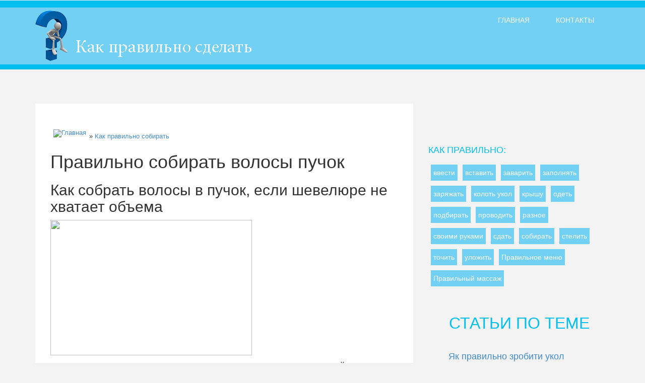

--- FILE ---
content_type: text/html; charset=utf-8
request_url: https://kakpravilno-sdelat.ru/kak-pravilno-sobirat/pravilno-sobirat-volosy-puchok.html
body_size: 13484
content:


<!--A Design by W3layouts
Author: W3layout
Author URL: http://w3layouts.com
License: Creative Commons Attribution 3.0 Unported
License URL: http://creativecommons.org/licenses/by/3.0/
-->
<!DOCTYPE HTML>
<html lang="ru-ru" slick-uniqueid="3" dir="ltr">
<head>

<meta http-equiv="Content-Type" content="text/html; charset=UTF-8">
<meta charset="utf-8">
<meta http-equiv="X-UA-Compatible" content="IE=edge,chrome=1">
<meta name="keywords" content=""/>
<meta name="description" content="Как собрать волосы в пучок, если шевелюре не хватает объемаПучок – это прическа, которая на протяжении долгих лет остается популярной как среди молодых девушек, так и среди дам бальзаковского возр..."/>
<link href="/favicon.ico" rel="shortcut icon" type="image/x-icon"/>
  <title>Правильно собирать волосы пучок. Как правильно собирать. KakPravilno-Sdelat.ru</title>
<link href="/templates/gym/css/bootstrap.css" rel="stylesheet" type="text/css"/>
<link href="/templates/gym/css/style.css" rel="stylesheet" type="text/css"/>
<meta name="viewport" content="width=device-width, initial-scale=1, maximum-scale=1">
<meta http-equiv="Content-Type" content="text/html; charset=utf-8"/>
<link href="#" rel="stylesheet" type="text/css">
<link href="#" rel="stylesheet" type="text/css">
<script type="application/x-javascript"> addEventListener("load", function() { setTimeout(hideURLbar, 0); }, false); function hideURLbar(){ window.scrollTo(0,1); } </script>
<script src="/templates/gym/js/jquery.min.js"></script>
<!-- grid-slider -->
<script type="text/javascript" src="/templates/gym/js/jquery.mousewheel.js"></script>
<script type="text/javascript" src="/templates/gym/js/jquery.contentcarousel.js"></script>
<!-- //grid-slider -->
</head>
<body>
    <!-- start header_bottom -->
    <div class="header-bottom">

    </div>
    <!-- start menu -->
    <div class="menu">
	  <div class="container">
		 <div class="logo">
			<a href="/"><img src="/templates/gym/images/logo.png" class="img-responsive" alt=""/></a>
		 </div>
		 <div class="h_menu4"><!-- start h_menu4 -->
		   <a class="toggleMenu" href="#">Menu</a>
			 <ul class="nav">
			   <li><a href="/">Главная</a></li>
			   <li><a href="/contact.html">Контакты</a></li>
			 </ul>
			  <script type="text/javascript" src="/templates/gym/js/nav.js"></script>
		  </div><!-- end h_menu4 -->
		 <div class="clear"></div>
	  </div>
	</div>
	<!-- end menu -->
	 <div class="main">

		 <div class="about_banner_wrap">

      	</div>
      	<div class="border"> </div>
      	<div class="container">
		  <div class="row single-top">
		  	   <div class="col-md-8">
		  	     <div class="blog_single_grid">
				  <div class="blog_single_desc">
				  
				  <h3><span class="class_1"><a href="/"><img style="float: left;border: none;margin: 1px;padding: 0 5px 0 5px;" src="/images/house.png" alt="Главная"/></a> » <a href="/kak-pravilno-sobirat/">Как правильно собирать</a></span></h3>
				  
				  <h1>Правильно собирать волосы пучок</h1>

<div align="center">
<style>
.fixadaptmob { width: 100%; height: 100px; }
@media(min-width: 450px) { .fixadaptmob { width: 100%; height: 250px; } }
@media(min-width: 750px) { .fixadaptmob { width: 100%; height: 320px; } }
@media(min-width: 820px) { .fixadaptmob { width: 580px; height: 400px; } }
</style>

<!-- ФиксАдаптmob -->

</div>

					<h2>Как собрать волосы в пучок, если шевелюре не хватает объема</h2>
<p><img src="/media/kak-pravilno-sobirat/pravilno-sobirat-volosy-puchok_1.jpg" width="400" height="269"/></p>
<p>Пучок – это прическа, которая на протяжении долгих лет остается популярной как среди молодых девушек, так и среди дам бальзаковского возраста. Она придает образу нотку легкой небрежности, что выглядит невероятно сексуально и утонченно. И чтобы сообразить подобный шедевр на голове, достаточно потратить перед зеркалом минут пятнадцать, не более. Главное, чтобы у девушки была подходящая длина шевелюры, достаточная для закручивания прядей. В большинстве случаев этот вариант подходит представительницам прекрасного пола с каре до плеч.</p>
<p>На сегодняшний день существует огромное количество различных способов, как собрать волосы в пучок. Все, что необходимо – это научиться делать правильную основу, а далее можно экспериментировать и фантазировать, было бы только желание. Кстати, одна и та же прическа будет выглядеть совершенно по-разному, если, к примеру, сегодня вы украсите ее лентой, а завтра – веселыми и разноцветными заколками.</p>
<p><img src="/media/kak-pravilno-sobirat/pravilno-sobirat-volosy-puchok_1_1.jpg" width="400" height="266"/></p>
<h3>Маленькие хитрости современной красотки</h3>
<p>Дело в том, что пучок смотрится красиво только на густых волосах, а вот редким и тонким не будет хватать нужного объема. В результате чего прическа будет выглядеть скучно, неярко и порой даже нелепо. Однако это не значит, что представительницам прекрасного пола, которым не повезло с шикарной гривой, придется отказаться от подобной затеи. Таким девушкам можно прибегнуть к одной хитрости, которая была известна всем дамам в начале шестидесятых годов – к начесу.</p>
<h4>Пучок с начесом – хит сезона</h4>
<p>Для начала следует напомнить, что не стоит делать подобную прическу слишком часто, так как ежедневный начес очень сильно портит волосы. Кстати, после таких экспериментов парикмахеры и стилисты рекомендуют использовать специальные увлажняющие и питательные маски, чтобы шевелюра не выглядела сухой и безжизненной.</p>
<h5>Пошаговая инструкция</h5>
<ul>
<li>Шаг первый – приводим волосы в порядок</li>
</ul>
<p>Запомните раз и навсегда, девушка с грязной засаленной шевелюрой выглядит, мягко говоря, не очень привлекательно. К тому же делать на такие волосы какие-либо прически очень сложно, так пряди не будут ложиться ровно. Спустя два-три часа вся эта конструкция распадется и вам придется собирать все заново. Поэтому предварительно необходимо хорошо вымыть голову и высушиться при помощи фена на минимальной мощности. Расчески в данном случае использовать не стоит.</p>
<ul>
<li>Шаг второй – придаем нужный объема</li>
</ul>
<p>Наклонитесь немного вперед и взбейте шевелюру руками, используя при этом пенки и муссы для объемных волос. Кстати, если вы будете сушиться с опущенной головой, пряди будут более пышными. Не забывайте уделять особое внимание корням, приподнимайте их круглой щеткой и фиксируйте при помощи горячего воздуха.</p>
<ul>
<li>Шаг третий – собираем хвост</li>
</ul>
<p>Не расчесываясь, соберите пряди в тугой конский хвост на затылке (или чуть выше) и завяжите резинкой. Чтобы в течение дня прическа оставалась пышной и не распадалась даже во время сильного ветра, слегка взбрызните волосы лаком сильной или средней фиксации. Однако будьте осторожны, чтобы не переборщить с количеством, иначе ваша шевелюра будет выглядеть так, словно это – кусок пластмассы.</p>
<ul>
<li>Шаг четвертый – делаем пучок</li>
</ul>
<p>Теперь, пока лак не успел еще подсохнуть, вам понадобится разделить свой хвост на шесть-семь одинаковых прядей. Аккуратно начешите каждую из них, чтобы они не выглядели, как спутанные клочья, а были слегка пышными и воздушными. Закручиваем волосы в жгутики и делаем пучок, который следует еще раз взбрызнуть лаком и закрепить невидимками или шпильками.</p>
<h4>Пора спать или избавляемся от прически правильно</h4>
<p>Собрать волосы в пучок – полбеды, а вот на то чтобы его расчесать и привести запутанные пряди в порядок, понадобится потратить не один час. Многие девушки начинают бить панику или даже обращаются в парикмахерскую, чтобы там им исправили их шедевр.</p>
<p>На самом же деле можно все сделать быстро и безболезненно. Вначале следует вынуть аксессуары и украшения – заколки, шпильки, ленты, резинки, затем – принять душ, вымыть хорошенько волосы с шампунем и сделать питательную маску. В конце лучше нанести на пряди несмываемый бальзам. Когда шевелюра высохнет, аккуратно расчешите ее гребешком с редкими деревянными зубчиками (не острыми).</p>
<p><img src="/media/kak-pravilno-sobirat/pravilno-sobirat-volosy-puchok_2_1.jpg" width="400" height="268"/></p>
<h3>Пучок с губкой или быстрое решение сложной проблемы</h3>
<p>Секретное оружие стильной девушки с длинными волосами – это обычная губка, которой мы привыкли мыть посуду. Плюс данного метода заключается в том, что подобный аксессуар есть дома даже у самой нерадивой хозяйки. Безусловно, использовать нужно только чистую и новую мочалку.</p>
<p>Выделите от правого виска до левого большую прядь, расчешите ее и взбрызните лаком. Теперь поднимите волосы на макушке и положите под них мочалку средних размеров, желательно замотанную в ткань того же цвета, что и ваша шевелюра, и закрепите их посредине шпилькой. Должно получиться нечто, похожее на прическу «Мальвинка». Выделенную вначале челку и локоны с висков закрепите в том же месте, что и шпилька. Нижнюю часть разделите на пряди, закрутите их в жгутики и заколите под пучком. При желании вокруг головы можно повязать ленту.</p>
<h3>Аксессуары и косметические средства, необходимые для пучка</h3>
<p>Тем девушкам, которые не желают тратить много времени на создание прически, подойдут специальные заколки и резинки, при помощи которых пучок делается всего за пару минут. Однако даже самые ленивые представительницы прекрасного пола не смогут обойтись без пенки (мусса) для волос, лака и круглой расчески.</p>
<p>Что касается шпилек и невидимок, то желательно, чтобы они совпадали с цветом вашей шевелюры, ведь их задача – быть как можно незаметнее на вашей голове. Скрыть некоторые дефекты прически, как, к примеру, торчащие кончики, можно при помощи красивой резинки.</p>
<h3>Звездный стиль или иконы моды предпочитают обычный пучок</h3>
<p>Многие современные актрисы и певицы предпочитают появляться на людях с пучком, сделанным в классическом стиле, а не с невероятно сложной конструкцией на голове. Так, к примеру, Марион Котийяр, Кэти Перри и даже Сара-Джессика Паркер несколько раз подряд выходили на красную ковровую дорожку с подобной прической, открывая при этом не свое шикарное декольте, а красивую шею. Над их волосами колдовали настоящие профессионалы своего дела, поэтому выглядят девушки невычурно, стильно, элегантно и невероятно привлекательно.</p>
<p>Но, как вы видите, сделать шедевр к на голове без помощи стилиста или парикмахера – дело не сложное. К тому же подобные прически очень удобно носить в жаркое время года, когда длинные волосы только мешают. Отправляясь в бассейн или на море, вы сможете не переживать, что намочите свою шевелюру и будете выглядеть не очень ухожено. Быть королевой даже на пляже – просто, достаточно этого захотеть.</p>


<h2>Как делать пучок на голове?</h2>
<p>Хотите знать, как самой сделать красивый пучок – прическу, которая не выходит из моды? Тогда вам стоит знать, что пучки бывают разные: французские, высокие, как у балерины, и даже, ванильные. Поэтому будем разбирать, как правильно делать пучок на голове, относительно к каждому виду этой прически.</p>
<h4>Как правильно делать ванильный пучок на голове?</h4>
<p>Почему пучок называется ванильным? Потому что носят его мягкие девушки-феи, которых называют ванильками, отсюда и именование пучка. Ванильный пучок свободный, мягкий, придающий образу девушки романтичности.</p>
<p>Как делать ванильный, чуть небрежный, растрепанный пучок из волос? Для начала нужно обзавестись резинками для волос, шпильками, ну и, конечно, расческой.</p>
<img style="float: left; width: 250px; margin: 0 10px 5px 0;" src="/media/kak-pravilno-sobirat/pravilno-sobirat-volosy-puchok_3_1.jpg"/>
<ol>
<li>Расчесываем волосы. Если они не особо послушные и прямые, то слегка смачиваем водой.</li>
<li>Собираем волосы в высокий хвост. Так как ванильный пучок делать надо только высокий, узел на боку или затылке, таким пучком являться не будет.</li>
<li>Волосы в хвосте еще раз расчесываем. Если хвост густой, делим его на две половинки и переплетаем между собой. Тонкий хвост слегка закручиваем вокруг своей оси.</li>
<li>Оборачиваем волосы вокруг основания хвоста, закрывая резинку. Не стараемся это делать туго – нам нужен свободный пучок. Если в процессе волосы немного растреплются, отлично, если нет – им можно чуть помочь.</li>
<li>Кончик хвоста прячем под волосы, пучок фиксируем несколькими шпильками.</li>
<li>В окончание прическу слегка сбрызгиваем лаком.</li>
</ol>
<h4>Как правильно делать французский пучок на голове?</h4>
<ol>
<li>Собираем волосы в хвост и закрепляем резинкой.</li>
<li>Еще раз расчесываем волосы и закручиваем их по часовой стрелке, следя, чтобы на хвосте не появлялось неровностей.</li>
<li>Оборачиваем волосы округ основания хвоста. Кончики волос прячем под получившуюся шишку.</li>
<li>Закрепляем пучок шпильками, приглаживаем выбившиеся из прически волосы (французский пучок гладкий).</li>
<li>Сбрызгиваем прическу лаком и украшаем шарфиком, сеточкой и т.д.</li>
</ol>
<h4>Как сделать пучок балерины?</h4>
<p>К пучку балерины нет жестких требований. Он не должен быть гладким, как французский или распадающимся, как ванильный. Пучок балерины – это простая прическа, сделанная на скорую руку. Достаточно закрепить хвост, где вам удобно, свернуть волосы в пучок и скрепить их шпильками. Если волосы тонкие, и хвост получился не пышным, то его можно слегка начесать.</p>
<p>Чаще пучок балерины несколько небрежный, будто волосы уже успели растрепаться, но самую малость. Не стоит с этим усердствовать, пучок должен остаться тугим. Единственное правило – пучок балерины не будет забавным (на боку) или вычурным (украшенным нарядными аксессуарами), простота – наше всё.</p>
<h4>Как делать на голове пышный пучок?</h4>
<p>Тем, у кого волосы не очень объемные будет интересно узнать, как сделать пышный пучок.</p>
<ol>
<li>Собираем волосы в тугой высокий хвост, но не на макушке.</li>
<li>Разделяем волосы на пряди и начесываем каждую расческой с частыми зубьями.</li>
<li>Собираем снова все волосы в хвост и скручиваем его в пучок. Делаем это аккуратно, чтобы волосы не примялись и не потеряли объем.</li>
<li>Фиксируем прическу шпильками и сбрызгиваем ее лаком.</li>
</ol>
<p>Этот способ хорош, если волосы недлинные, а пощеголять пучком, да не простым, а объемным, страсть, как хочется. Для того чтобы собрать волосы в пучок с помощью этого способа нам понадобится обычная резинка для волос, расческа, шпильки, объемная резинка для волос и тонкий шарфик.</p>
<img style="float: left; width: 250px; margin: 0 10px 5px 0;" src="/media/kak-pravilno-sobirat/pravilno-sobirat-volosy-puchok_4_1.jpg"/>
<ol>
<li>Собираем волосы в тугой хвост и расчесываем его.</li>
<li>Надеваем сверху объемную резинку, наматываем шарфик, создаем основу для объемной шишки.</li>
<li>Распределяем волосы из хвоста по этой шишке. Концы волос укладываем вокруг основания хвоста, пряча самые кончики под резинку.</li>
<li>Закалываем пучок шпильками и фиксируем прическу лаком.</li>
</ol>
<p>← Нажми «Нравится» и читай нас в Facebook</p>
<p><img src="/media/kak-pravilno-sobirat/pravilno-sobirat-volosy-puchok_5_1.jpg"/></p>
<p>Пробор делает прическу аккуратнее, а если сделать его оригинально, то и эффектнее. Если такой элемент прически все еще ассоциируется у вас с примерными школьницами, пора менять свое мнение!</p>
<p><img src="/media/kak-pravilno-sobirat/pravilno-sobirat-volosy-puchok_6_1.jpg"/></p>
<p>Настоящая женщина должна выглядеть изысканно не только на светском приеме или на вечеринке, но и в самых повседневных ситуациях. Мы расскажем вам, какие можно сделать простые, но эффектные прически на каждый день.</p>
<p><img src="/media/kak-pravilno-sobirat/pravilno-sobirat-volosy-puchok_7_1.jpg"/></p>
<p>Гуру парикмахерского искусства в  году познакомили нас со всевозможными прическами с косами. Они подойдут девушкам на все случаи жизни. И сегодня мы расскажем вам о самых модных и красивых косах этого года.</p>
<p><img src="/media/kak-pravilno-sobirat/pravilno-sobirat-volosy-puchok_8_1.jpg"/></p>
<p>«У женщин существует две проблемы: волосы прямые - нужно завить, волосы кудрявые - нужно выпрямить» - эту шутку девушки постоянно могут слышать от своих мужчин. Сегодня мы попробуем решить одну из этих проблем.</p>


<h2>Красивый пучок из волос</h2>
<p>Эффектная укладка пучок сегодня на пике популярности. И если вы еще не знаете, как правильно укладывать волосы в пучок, предлагаем вам присоединиться к сегодняшней беседе.</p>
<p>А поговорим мы о том, как правильно собирать волосы в пучок, а также о модных прическах с пучками. Вы удивитесь, но пучок сегодня можно отнести в разряд романтических укладок. А еще несколько лет назад эта модная укладка была уделом спортивной моды.</p>
<p>Пучки собирали на соревнованиях по плаванью, бальным танцам, фигурному катанию и пр. Эта стильная прическа получила огромную популярность, прежде всего, из-за своей практичности. А что может быть проще, чем собрать волосы в пучок?</p>
<p><img src="/media/kak-pravilno-sobirat/pravilno-sobirat-volosy-puchok_9_1.jpg" width="400" height="342"/></p>
<p>Это действительно простая прическа, которую можно сделать за считанные минуты. Однако с наступлением нового сезона дизайнеры всерьез задумались о том, чтобы придать этой стильной прическе особого шика. Конечно, укладка пучок лучше всего выглядит на длинных волосах. Длина волос позволяет формировать эту прическу в разнообразных вариациях.</p>
<p>Давайте обсудим, как правильно собирать волосы в пучок! Перед тем как собрать волосы в пучок расчешите их и придайте эффекта объема. Это позволит волосам приобрести особенную текстуру, а вам будет проще уложить их в пучок. Далее соберите волосы руками, и закрепить резинкой в хвост. Свободную прядь волос оберните вокруг основания хвоста и закрепите волосы шпильками. Наш пучок готов. Кстати, дизайнеры советуют носить пучки под платья и топы с открытыми плечами.</p>
<p><img src="/media/kak-pravilno-sobirat/pravilno-sobirat-volosy-puchok_10_1.jpg" width="400" height="275"/></p>
<p>Африкантова: Я весила 80 кг, а сейчас 49! Моя диета проста до безобразия. Запишите.</p>
<p><br>Волосы растут на 10 см за месяц, если перед сном делать.</p>
<p>Такое сочетание акцентирует внимание на линии шеи, благодаря чему образ становиться невероятно женственным и соблазнительным.</p>
<p>Прическа волос уникальна по своей сути. Эту модную укладку можно носить на повседневной основе. Это простая укладка, которую можно сделать всего за несколько минут, однако есть и варианты сложнее, все зависит от того, для какого события создана ваша прическа.</p>
<ul>
<li><strong>Для коротких волос и волос средней длины</strong></li>
</ul>
<p>Прическа пучок на коротких волосах выглядит очень скромно. Именно поэтому важно придать этой модной укладке неповторимости и определенной изюминки. Сделать это можно с помощью модной укладки и аксессуаров для волос. Давайте начнем!</p>
<p><img src="/media/kak-pravilno-sobirat/pravilno-sobirat-volosy-puchok_11_1.jpg" width="400" height="191"/></p>
<p>Прическа пучок на каждый день для коротких волос может быть разнообразной. Однако мы предлагаем вам поэкспериментировать с формой. Так, можно использовать пенку для волос, чтобы придать им эффекта объема. Для этого нанесите пенку на волосы и высушите их с помощью диффузора, все время, приподнимая волосы у корней. Теперь сформируйте хвостик сбоку, чуть ниже уха и закрепите волосы вокруг резинки. Сделать это можно с помощью шпилек, отличным вариантом станут фиксаторы с небольшими цветами или камнями. Такая прическа выглядит невероятно утонченно и подойдет как для офиса, так и для учебы.</p>
<p>Для праздничного события</p>
<p>Для праздничного события идеально подойдет прическа «гладкий пучок». Это гламурная прическа, которую можно создать с помощью жидкого воска-блеска, а также прямой расчески. Для начала вымойте волосы и расчешите их. Слегка подсушите волосы феном и нанесите жидкий воск. Высушите волосы, используя плоскую расческу.</p>
<p>Уложите в гладкий пучок и зафиксируйте шпильками для волос. Эта укладка будет идеально смотреться в паре с небольшой заколкой с камнями.</p>
<p><img src="/media/kak-pravilno-sobirat/pravilno-sobirat-volosy-puchok_12_1.jpg" width="267" height="400"/></p>
<p>Длинные волосы – идеальный вариант для создания объемного пучка. В этом случае вы можете себе позволить разнообразные укладки.</p>
<p>В качестве повседневной прически можно использовать укладку небрежный пучок. В этом случае волосы собирают в объемный пучок руками, а затем фиксируют шпильками в хаотичном порядке. Чтобы прическа выглядела гармонично, дополните ее парой выпадающих прядей. Прически на каждый день должны быть максимально простыми. Сегодня модно собирать пучки на самой макушке головы. При этом высокие пучки можно сочетать с яркими аксессуарами, но об этом мы поговорим позже.</p>
<p><img src="/media/kak-pravilno-sobirat/pravilno-sobirat-volosy-puchok_13_1.jpg" width="400" height="320"/></p>
<p>Для праздничного события</p>
<p>Для торжественного события подойдет укладка объемный пучок. В этом случае вам потребуется несколько шпилек для волос, резинка, обруч, лак для волос и плоская расческа. Перед началом укладки тщательно расчешите волосы и соберите их в высокий хвост.</p>
<p>Наденьте обруч и слегка подтяните пряди в области челки. Сделать это можно с помощью острого кончика расчески. Равномерно подтягивайте волосы до обруча и после него, тем самым придавая волосам объема.<br> Теперь переходим к хвосту. Возьмите небольшую прядь хвоста и начешите ее с помощью тонкой расчески. Сверните ее в несколько раз, а затем зафиксируйте с помощью шпильки. То же повторите и с остальными. В результате получаем невероятно красивый объемный пучок, а обруч придает прическа особенного шика.</p>
<p>Пучок из волос и аксессуары</p>
<p>Аксессуары для волос очень важны, как в повседневной жизни, так и для торжественных событий. Сегодня наибольшей популярностью пользуются всевозможные повязки и ленты, которые модно перетягивать вокруг головы. Кстати, ленты идеально дополняют пучки.</p>
<p>Африкантова: Я весила 80 кг, а сейчас 49! Моя диета проста до безобразия. Запишите.</p>

<p><small>Источники: http://www.jlady.ru/hair/kak-sobrat-volosy-v-puchok.html, http://womanadvice.ru/kak-delat-puchok-na-golove, http://moi-duhi.com.ua/krasivyj-puchok-iz-volos/</small></p><div align="center">
<style>
.fixadaptmob { width: 100%; height: 100px; }
@media(min-width: 450px) { .fixadaptmob { width: 100%; height: 250px; } }
@media(min-width: 750px) { .fixadaptmob { width: 100%; height: 320px; } }
@media(min-width: 820px) { .fixadaptmob { width: 580px; height: 400px; } }
</style>

<!-- ФиксАдаптmob -->

</div>	
						<br><br>
				    <br/>Комментариев пока нет!<br/><br/><p><span class="comment-title">Поделитесь своим мнением</span> </p>


<div class="comments-box">
<div id="respond">
<form action="" method="post" style="display:block;" id="add-comment-form">
       <p><input type="text" name="user_name" id="author" value="" size="22" tabindex="1" aria-required="true" type="text">
<label for="user_name"><small>Имя * </small></label></p>
<p><input name="user_email" id="email" value="" size="22" tabindex="2" aria-required="true" type="text">
<label for="user_email"><small>Почта * </small></label></p>
      <p>
        <textarea name="text_comment" id="comment" rows="5"></textarea>
		<label for="text_comment"><small>Тект * </small></label></p>
      </p>
      <p>
        <!--<div id="validate_block" class="active">Сумма цифр: <input type="text" name="validate" /> <img src="/captcha.php" align="right" id="captcha" alt="код подтверждения" /></div>-->
      <p>
      <p>
        <input class="submit" name="addreply" id="submit" tabindex="5" value="Отправить" type="submit">
        <input name="comment_post_ID" value="10808" id="comment_post_ID" type="hidden">
        <input name="comment_parent" id="comment_parent" value="0" type="hidden">
      </p>
</form>
</div>
</div>

<script type="text/javascript">
	var comPerPage = '12';
</script>

<link rel="stylesheet" type="text/css" href="/js/style_comments.css"/>
<script type="text/javascript" src="/js/script_comments.js"></script>				    <br><br>
				  </div>
			    </div>
			   </div>
			   <div class="col-md-4">
					<ul class="blog-list1">
						
						<!-- Sostav2 -->
						
						<script>
						(adsbygoogle = window.adsbygoogle || []).push({});
						</script>
						<br><br>
					 <h4>Как правильно:</h4>
						<li><a href="/kak-pravilno-vvesti/">ввести</a></li>
<li><a href="/kak-pravilno-vstavit/">вставить</a></li>
<li><a href="/kak-pravilno-zavarit/">заварить</a></li>
<li><a href="/kak-pravilno-zapolnjat/">заполнять</a></li>
<li><a href="/kak-pravilno-zarjazhat/">заряжать</a></li>
<li><a href="/kak-pravilno-kolot-ukol/">колоть укол</a></li>
<li><a href="/kak-pravilno-kryshu/">крышу</a></li>
<li><a href="/kak-pravilno-odet/">одеть</a></li>
<li><a href="/kak-pravilno-podbirat/">подбирать</a></li>
<li><a href="/kak-pravilno-provodit/">проводить</a></li>
<li><a href="/kak-pravilno-raznoe/">разное</a></li>
<li><a href="/kak-pravilno-svoimi-rukami/">своими руками</a></li>
<li><a href="/kak-pravilno-sdat/">сдать</a></li>
<li><a href="/kak-pravilno-sobirat/">собирать</a></li>
<li><a href="/kak-pravilno-stelit/">стелить</a></li>
<li><a href="/kak-pravilno-tochit/">точить</a></li>
<li><a href="/kak-pravilno-ulozhit/">уложить</a></li>
<li><a href="/pravilnoe-menju/">Правильное меню</a></li>
<li><a href="/pravilnyj-massazh/">Правильный массаж</a></li>
						<div class="clear"></div>
					</ul><br>
				    
					<h3 class="m_15">Статьи по теме</h3>
					  <ul class="partner_blog">
					  <div><table cellpadding="2"> <tr> <td colspan="2"><h4><a href="/kak-pravilno-kolot-ukol/jak-pravilno-zrobiti-ukol.html">Як правильно зробити укол</a></h4></td> </tr> <tr> <td><a href="/kak-pravilno-kolot-ukol/jak-pravilno-zrobiti-ukol.html"><div style="maggin-right: 5px; width: 100px; height: 80px; float: left; background-image: url(/media/kak-pravilno-kolot-ukol/jak-pravilno-zrobiti-ukol_1_1.jpg); background-position: center center; background-size: 120px;"></div></a></td> <td>Як правильно робити укол в сідницю?
Якщо у вашому<a href="/kak-pravilno-kolot-ukol/jak-pravilno-zrobiti-ukol.html"> далее...</a></td> </tr> </table> <hr><table cellpadding="2"> <tr> <td colspan="2"><h4><a href="/kak-pravilno-raznoe/kak-pravilno-zatirat-plitku-video.html">Как правильно затирать плитку видео</a></h4></td> </tr> <tr> <td><a href="/kak-pravilno-raznoe/kak-pravilno-zatirat-plitku-video.html"><div style="maggin-right: 5px; width: 100px; height: 80px; float: left; background-image: url(/media/kak-pravilno-raznoe/kak-pravilno-zatirat-plitku-video_1.jpg); background-position: center center; background-size: 120px;"></div></a></td> <td>Как затирать швы на плитке
Подготовка плитки к затирке<a href="/kak-pravilno-raznoe/kak-pravilno-zatirat-plitku-video.html"> далее...</a></td> </tr> </table> <hr><table cellpadding="2"> <tr> <td colspan="2"><h4><a href="/kak-pravilno-vvesti/kak-pravilno-vvesti-nomer-v-vajbere.html">Как правильно ввести номер в вайбере</a></h4></td> </tr> <tr> <td><a href="/kak-pravilno-vvesti/kak-pravilno-vvesti-nomer-v-vajbere.html"><div style="maggin-right: 5px; width: 100px; height: 80px; float: left; background-image: url(/media/kak-pravilno-vvesti/kak-pravilno-vvesti-nomer-v-vajbere_1.jpg); background-position: center center; background-size: 120px;"></div></a></td> <td>Решение проблемы с кодом доступа в приложении<a href="/kak-pravilno-vvesti/kak-pravilno-vvesti-nomer-v-vajbere.html"> далее...</a></td> </tr> </table> <hr></div>
					
					<ul class="single_times">
					 	<h3>Популярные</h3>
					 	<div><p><a href="/kak-pravilno-svoimi-rukami/pravilnyj-stanok-dlja-provoloki-svoimi-rukami.html">Правильный станок для проволоки своими руками</a> (6)</p><p><a href="/pravilnyj-massazh/kak-pravilno-massazh-prostaty.html">Как правильно массаж простаты</a> (6)</p><p><a href="/kak-pravilno-svoimi-rukami/kak-pravilno-peremotat-dinamik-svoimi-rukami-video.html">Как правильно перемотать динамик своими руками видео</a> (6)</p><p><a href="/kak-pravilno-sobirat/kak-pravilno-sobirat-pazly-1000.html">Как правильно собирать пазлы 1000</a> (6)</p><p><a href="/kak-pravilno-zarjazhat/pravilno-zarjazhat-ljagushkoj-video.html">Правильно заряжать лягушкой видео</a> (5)</p><p><a href="/kak-pravilno-odet/kak-pravilno-odet-shlejku-na-krolika.html">Как правильно одеть шлейку на кролика</a> (5)</p><p><a href="/kak-pravilno-provodit/pravilno-provodit-cheloveka-poslednij-put.html">Правильно проводить человека последний путь</a> (5)</p><p><a href="/kak-pravilno-vstavit/kak-pravilno-vstavit-ssylku-v-spisok-literatury.html">Как правильно вставить ссылку в список литературы</a> (5)</p></div>
					 </ul>

					  </ul><br>
					<ul class="partner_blog">
					  <h4>Наиболее читаемые</h4>
					  <p><table cellpadding="2"> <tr> <td colspan="2"><h4><a href="/kak-pravilno-provodit/kak-pravilno-provodit-repeticiju-rok-gruppy.html">Как правильно проводить репетицию рок группы</a></h4></td> </tr> <tr> <td><a href="/kak-pravilno-provodit/kak-pravilno-provodit-repeticiju-rok-gruppy.html"><div style="maggin-right: 5px; width: 100px; height: 80px; float: left; background-image: url(/media/kak-pravilno-provodit/kak-pravilno-provodit-repeticiju-rok-gruppy_1.jpg); background-position: center center; background-size: 120px;"></div></a></td> <td>КАК ПРАВИЛЬНО ОРГАНИЗОВАТЬ РЕПЕТИЦИЮ НАЧИНАЮЩЕЙ РОК-ГРУППЕ? Опубликовано: <a href="/kak-pravilno-provodit/kak-pravilno-provodit-repeticiju-rok-gruppy.html"> далее...</a></td> </tr> </table> <hr>

<table cellpadding="2"> <tr> <td colspan="2"><h4><a href="/kak-pravilno-ulozhit/kak-pravilno-ulozhit-volosy-srednej-dliny.html">Как правильно уложить волосы средней длины</a></h4></td> </tr> <tr> <td><a href="/kak-pravilno-ulozhit/kak-pravilno-ulozhit-volosy-srednej-dliny.html"><div style="maggin-right: 5px; width: 100px; height: 80px; float: left; background-image: url(/media/kak-pravilno-ulozhit/kak-pravilno-ulozhit-volosy-srednej-dliny_1.jpg); background-position: center center; background-size: 120px;"></div></a></td> <td>Как правильно сделать укладку волос средней <a href="/kak-pravilno-ulozhit/kak-pravilno-ulozhit-volosy-srednej-dliny.html"> далее...</a></td> </tr> </table> <hr>

<table cellpadding="2"> <tr> <td colspan="2"><h4><a href="/kak-pravilno-svoimi-rukami/pravilnaja-polirovka-avtomobilja-svoimi-rukami.html">Правильная полировка автомобиля своими руками</a></h4></td> </tr> <tr> <td><a href="/kak-pravilno-svoimi-rukami/pravilnaja-polirovka-avtomobilja-svoimi-rukami.html"><div style="maggin-right: 5px; width: 100px; height: 80px; float: left; background-image: url(/media/kak-pravilno-svoimi-rukami/pravilnaja-polirovka-avtomobilja-svoimi-rukami_1.jpg); background-position: center center; background-size: 120px;"></div></a></td> <td>Полировка автомобиля. Одно из самых уязвимых мест <a href="/kak-pravilno-svoimi-rukami/pravilnaja-polirovka-avtomobilja-svoimi-rukami.html"> далее...</a></td> </tr> </table> <hr>

</p>
					</ul>
					  	<div class="clear"></div>


		   	     </div>
				<div class="clear"></div>
			  </div>
			</div>
		  </div>
		  <div class="footer-bottom">
		   <div class="container">

		 	</div>
		 </div>
		 <div class="copyright">
		  <div class="container">
		    <div class="copy">
		        <p>&copy; Все права защищены  2021.</p>
		    </div>
		    <div class="social">	

		    </div>
		   <div class="clear"></div>
		  </div>
	     </div>
<!-- Yandex.Metrika counter -->
<script type="text/javascript" >
   (function(m,e,t,r,i,k,a){m[i]=m[i]||function(){(m[i].a=m[i].a||[]).push(arguments)};
   m[i].l=1*new Date();
   for (var j = 0; j < document.scripts.length; j++) {if (document.scripts[j].src === r) { return; }}
   k=e.createElement(t),a=e.getElementsByTagName(t)[0],k.async=1,k.src=r,a.parentNode.insertBefore(k,a)})
   (window, document, "script", "https://mc.yandex.ru/metrika/tag.js", "ym");

   ym(95991458, "init", {
        clickmap:true,
        trackLinks:true,
        accurateTrackBounce:true
   });
</script>
<noscript><div><img src="https://mc.yandex.ru/watch/95991458" style="position:absolute; left:-9999px;" alt="" /></div></noscript>
<!-- /Yandex.Metrika counter --><script defer src="https://static.cloudflareinsights.com/beacon.min.js/vcd15cbe7772f49c399c6a5babf22c1241717689176015" integrity="sha512-ZpsOmlRQV6y907TI0dKBHq9Md29nnaEIPlkf84rnaERnq6zvWvPUqr2ft8M1aS28oN72PdrCzSjY4U6VaAw1EQ==" data-cf-beacon='{"version":"2024.11.0","token":"2378de30582d4eb99d962c3dd86d8e1d","r":1,"server_timing":{"name":{"cfCacheStatus":true,"cfEdge":true,"cfExtPri":true,"cfL4":true,"cfOrigin":true,"cfSpeedBrain":true},"location_startswith":null}}' crossorigin="anonymous"></script>
</body>
</html>

--- FILE ---
content_type: text/html; charset=utf-8
request_url: https://kakpravilno-sdelat.ru/kak-pravilno-sobirat/pravilno-sobirat-volosy-puchok.html
body_size: 12970
content:


<!--A Design by W3layouts
Author: W3layout
Author URL: http://w3layouts.com
License: Creative Commons Attribution 3.0 Unported
License URL: http://creativecommons.org/licenses/by/3.0/
-->
<!DOCTYPE HTML>
<html lang="ru-ru" slick-uniqueid="3" dir="ltr">
<head>

<meta http-equiv="Content-Type" content="text/html; charset=UTF-8">
<meta charset="utf-8">
<meta http-equiv="X-UA-Compatible" content="IE=edge,chrome=1">
<meta name="keywords" content=""/>
<meta name="description" content="Как собрать волосы в пучок, если шевелюре не хватает объемаПучок – это прическа, которая на протяжении долгих лет остается популярной как среди молодых девушек, так и среди дам бальзаковского возр..."/>
<link href="/favicon.ico" rel="shortcut icon" type="image/x-icon"/>
  <title>Правильно собирать волосы пучок. Как правильно собирать. KakPravilno-Sdelat.ru</title>
<link href="/templates/gym/css/bootstrap.css" rel="stylesheet" type="text/css"/>
<link href="/templates/gym/css/style.css" rel="stylesheet" type="text/css"/>
<meta name="viewport" content="width=device-width, initial-scale=1, maximum-scale=1">
<meta http-equiv="Content-Type" content="text/html; charset=utf-8"/>
<link href="#" rel="stylesheet" type="text/css">
<link href="#" rel="stylesheet" type="text/css">
<script type="application/x-javascript"> addEventListener("load", function() { setTimeout(hideURLbar, 0); }, false); function hideURLbar(){ window.scrollTo(0,1); } </script>
<script src="/templates/gym/js/jquery.min.js"></script>
<!-- grid-slider -->
<script type="text/javascript" src="/templates/gym/js/jquery.mousewheel.js"></script>
<script type="text/javascript" src="/templates/gym/js/jquery.contentcarousel.js"></script>
<!-- //grid-slider -->
</head>
<body>
    <!-- start header_bottom -->
    <div class="header-bottom">

    </div>
    <!-- start menu -->
    <div class="menu">
	  <div class="container">
		 <div class="logo">
			<a href="/"><img src="/templates/gym/images/logo.png" class="img-responsive" alt=""/></a>
		 </div>
		 <div class="h_menu4"><!-- start h_menu4 -->
		   <a class="toggleMenu" href="#">Menu</a>
			 <ul class="nav">
			   <li><a href="/">Главная</a></li>
			   <li><a href="/contact.html">Контакты</a></li>
			 </ul>
			  <script type="text/javascript" src="/templates/gym/js/nav.js"></script>
		  </div><!-- end h_menu4 -->
		 <div class="clear"></div>
	  </div>
	</div>
	<!-- end menu -->
	 <div class="main">

		 <div class="about_banner_wrap">

      	</div>
      	<div class="border"> </div>
      	<div class="container">
		  <div class="row single-top">
		  	   <div class="col-md-8">
		  	     <div class="blog_single_grid">
				  <div class="blog_single_desc">
				  
				  <h3><span class="class_1"><a href="/"><img style="float: left;border: none;margin: 1px;padding: 0 5px 0 5px;" src="/images/house.png" alt="Главная"/></a> » <a href="/kak-pravilno-sobirat/">Как правильно собирать</a></span></h3>
				  
				  <h1>Правильно собирать волосы пучок</h1>

<div align="center">
<style>
.fixadaptmob { width: 100%; height: 100px; }
@media(min-width: 450px) { .fixadaptmob { width: 100%; height: 250px; } }
@media(min-width: 750px) { .fixadaptmob { width: 100%; height: 320px; } }
@media(min-width: 820px) { .fixadaptmob { width: 580px; height: 400px; } }
</style>

<!-- ФиксАдаптmob -->

</div>

					<h2>Как собрать волосы в пучок, если шевелюре не хватает объема</h2>
<p><img src="/media/kak-pravilno-sobirat/pravilno-sobirat-volosy-puchok_1.jpg" width="400" height="269"/></p>
<p>Пучок – это прическа, которая на протяжении долгих лет остается популярной как среди молодых девушек, так и среди дам бальзаковского возраста. Она придает образу нотку легкой небрежности, что выглядит невероятно сексуально и утонченно. И чтобы сообразить подобный шедевр на голове, достаточно потратить перед зеркалом минут пятнадцать, не более. Главное, чтобы у девушки была подходящая длина шевелюры, достаточная для закручивания прядей. В большинстве случаев этот вариант подходит представительницам прекрасного пола с каре до плеч.</p>
<p>На сегодняшний день существует огромное количество различных способов, как собрать волосы в пучок. Все, что необходимо – это научиться делать правильную основу, а далее можно экспериментировать и фантазировать, было бы только желание. Кстати, одна и та же прическа будет выглядеть совершенно по-разному, если, к примеру, сегодня вы украсите ее лентой, а завтра – веселыми и разноцветными заколками.</p>
<p><img src="/media/kak-pravilno-sobirat/pravilno-sobirat-volosy-puchok_1_1.jpg" width="400" height="266"/></p>
<h3>Маленькие хитрости современной красотки</h3>
<p>Дело в том, что пучок смотрится красиво только на густых волосах, а вот редким и тонким не будет хватать нужного объема. В результате чего прическа будет выглядеть скучно, неярко и порой даже нелепо. Однако это не значит, что представительницам прекрасного пола, которым не повезло с шикарной гривой, придется отказаться от подобной затеи. Таким девушкам можно прибегнуть к одной хитрости, которая была известна всем дамам в начале шестидесятых годов – к начесу.</p>
<h4>Пучок с начесом – хит сезона</h4>
<p>Для начала следует напомнить, что не стоит делать подобную прическу слишком часто, так как ежедневный начес очень сильно портит волосы. Кстати, после таких экспериментов парикмахеры и стилисты рекомендуют использовать специальные увлажняющие и питательные маски, чтобы шевелюра не выглядела сухой и безжизненной.</p>
<h5>Пошаговая инструкция</h5>
<ul>
<li>Шаг первый – приводим волосы в порядок</li>
</ul>
<p>Запомните раз и навсегда, девушка с грязной засаленной шевелюрой выглядит, мягко говоря, не очень привлекательно. К тому же делать на такие волосы какие-либо прически очень сложно, так пряди не будут ложиться ровно. Спустя два-три часа вся эта конструкция распадется и вам придется собирать все заново. Поэтому предварительно необходимо хорошо вымыть голову и высушиться при помощи фена на минимальной мощности. Расчески в данном случае использовать не стоит.</p>
<ul>
<li>Шаг второй – придаем нужный объема</li>
</ul>
<p>Наклонитесь немного вперед и взбейте шевелюру руками, используя при этом пенки и муссы для объемных волос. Кстати, если вы будете сушиться с опущенной головой, пряди будут более пышными. Не забывайте уделять особое внимание корням, приподнимайте их круглой щеткой и фиксируйте при помощи горячего воздуха.</p>
<ul>
<li>Шаг третий – собираем хвост</li>
</ul>
<p>Не расчесываясь, соберите пряди в тугой конский хвост на затылке (или чуть выше) и завяжите резинкой. Чтобы в течение дня прическа оставалась пышной и не распадалась даже во время сильного ветра, слегка взбрызните волосы лаком сильной или средней фиксации. Однако будьте осторожны, чтобы не переборщить с количеством, иначе ваша шевелюра будет выглядеть так, словно это – кусок пластмассы.</p>
<ul>
<li>Шаг четвертый – делаем пучок</li>
</ul>
<p>Теперь, пока лак не успел еще подсохнуть, вам понадобится разделить свой хвост на шесть-семь одинаковых прядей. Аккуратно начешите каждую из них, чтобы они не выглядели, как спутанные клочья, а были слегка пышными и воздушными. Закручиваем волосы в жгутики и делаем пучок, который следует еще раз взбрызнуть лаком и закрепить невидимками или шпильками.</p>
<h4>Пора спать или избавляемся от прически правильно</h4>
<p>Собрать волосы в пучок – полбеды, а вот на то чтобы его расчесать и привести запутанные пряди в порядок, понадобится потратить не один час. Многие девушки начинают бить панику или даже обращаются в парикмахерскую, чтобы там им исправили их шедевр.</p>
<p>На самом же деле можно все сделать быстро и безболезненно. Вначале следует вынуть аксессуары и украшения – заколки, шпильки, ленты, резинки, затем – принять душ, вымыть хорошенько волосы с шампунем и сделать питательную маску. В конце лучше нанести на пряди несмываемый бальзам. Когда шевелюра высохнет, аккуратно расчешите ее гребешком с редкими деревянными зубчиками (не острыми).</p>
<p><img src="/media/kak-pravilno-sobirat/pravilno-sobirat-volosy-puchok_2_1.jpg" width="400" height="268"/></p>
<h3>Пучок с губкой или быстрое решение сложной проблемы</h3>
<p>Секретное оружие стильной девушки с длинными волосами – это обычная губка, которой мы привыкли мыть посуду. Плюс данного метода заключается в том, что подобный аксессуар есть дома даже у самой нерадивой хозяйки. Безусловно, использовать нужно только чистую и новую мочалку.</p>
<p>Выделите от правого виска до левого большую прядь, расчешите ее и взбрызните лаком. Теперь поднимите волосы на макушке и положите под них мочалку средних размеров, желательно замотанную в ткань того же цвета, что и ваша шевелюра, и закрепите их посредине шпилькой. Должно получиться нечто, похожее на прическу «Мальвинка». Выделенную вначале челку и локоны с висков закрепите в том же месте, что и шпилька. Нижнюю часть разделите на пряди, закрутите их в жгутики и заколите под пучком. При желании вокруг головы можно повязать ленту.</p>
<h3>Аксессуары и косметические средства, необходимые для пучка</h3>
<p>Тем девушкам, которые не желают тратить много времени на создание прически, подойдут специальные заколки и резинки, при помощи которых пучок делается всего за пару минут. Однако даже самые ленивые представительницы прекрасного пола не смогут обойтись без пенки (мусса) для волос, лака и круглой расчески.</p>
<p>Что касается шпилек и невидимок, то желательно, чтобы они совпадали с цветом вашей шевелюры, ведь их задача – быть как можно незаметнее на вашей голове. Скрыть некоторые дефекты прически, как, к примеру, торчащие кончики, можно при помощи красивой резинки.</p>
<h3>Звездный стиль или иконы моды предпочитают обычный пучок</h3>
<p>Многие современные актрисы и певицы предпочитают появляться на людях с пучком, сделанным в классическом стиле, а не с невероятно сложной конструкцией на голове. Так, к примеру, Марион Котийяр, Кэти Перри и даже Сара-Джессика Паркер несколько раз подряд выходили на красную ковровую дорожку с подобной прической, открывая при этом не свое шикарное декольте, а красивую шею. Над их волосами колдовали настоящие профессионалы своего дела, поэтому выглядят девушки невычурно, стильно, элегантно и невероятно привлекательно.</p>
<p>Но, как вы видите, сделать шедевр к на голове без помощи стилиста или парикмахера – дело не сложное. К тому же подобные прически очень удобно носить в жаркое время года, когда длинные волосы только мешают. Отправляясь в бассейн или на море, вы сможете не переживать, что намочите свою шевелюру и будете выглядеть не очень ухожено. Быть королевой даже на пляже – просто, достаточно этого захотеть.</p>


<h2>Как делать пучок на голове?</h2>
<p>Хотите знать, как самой сделать красивый пучок – прическу, которая не выходит из моды? Тогда вам стоит знать, что пучки бывают разные: французские, высокие, как у балерины, и даже, ванильные. Поэтому будем разбирать, как правильно делать пучок на голове, относительно к каждому виду этой прически.</p>
<h4>Как правильно делать ванильный пучок на голове?</h4>
<p>Почему пучок называется ванильным? Потому что носят его мягкие девушки-феи, которых называют ванильками, отсюда и именование пучка. Ванильный пучок свободный, мягкий, придающий образу девушки романтичности.</p>
<p>Как делать ванильный, чуть небрежный, растрепанный пучок из волос? Для начала нужно обзавестись резинками для волос, шпильками, ну и, конечно, расческой.</p>
<img style="float: left; width: 250px; margin: 0 10px 5px 0;" src="/media/kak-pravilno-sobirat/pravilno-sobirat-volosy-puchok_3_1.jpg"/>
<ol>
<li>Расчесываем волосы. Если они не особо послушные и прямые, то слегка смачиваем водой.</li>
<li>Собираем волосы в высокий хвост. Так как ванильный пучок делать надо только высокий, узел на боку или затылке, таким пучком являться не будет.</li>
<li>Волосы в хвосте еще раз расчесываем. Если хвост густой, делим его на две половинки и переплетаем между собой. Тонкий хвост слегка закручиваем вокруг своей оси.</li>
<li>Оборачиваем волосы вокруг основания хвоста, закрывая резинку. Не стараемся это делать туго – нам нужен свободный пучок. Если в процессе волосы немного растреплются, отлично, если нет – им можно чуть помочь.</li>
<li>Кончик хвоста прячем под волосы, пучок фиксируем несколькими шпильками.</li>
<li>В окончание прическу слегка сбрызгиваем лаком.</li>
</ol>
<h4>Как правильно делать французский пучок на голове?</h4>
<ol>
<li>Собираем волосы в хвост и закрепляем резинкой.</li>
<li>Еще раз расчесываем волосы и закручиваем их по часовой стрелке, следя, чтобы на хвосте не появлялось неровностей.</li>
<li>Оборачиваем волосы округ основания хвоста. Кончики волос прячем под получившуюся шишку.</li>
<li>Закрепляем пучок шпильками, приглаживаем выбившиеся из прически волосы (французский пучок гладкий).</li>
<li>Сбрызгиваем прическу лаком и украшаем шарфиком, сеточкой и т.д.</li>
</ol>
<h4>Как сделать пучок балерины?</h4>
<p>К пучку балерины нет жестких требований. Он не должен быть гладким, как французский или распадающимся, как ванильный. Пучок балерины – это простая прическа, сделанная на скорую руку. Достаточно закрепить хвост, где вам удобно, свернуть волосы в пучок и скрепить их шпильками. Если волосы тонкие, и хвост получился не пышным, то его можно слегка начесать.</p>
<p>Чаще пучок балерины несколько небрежный, будто волосы уже успели растрепаться, но самую малость. Не стоит с этим усердствовать, пучок должен остаться тугим. Единственное правило – пучок балерины не будет забавным (на боку) или вычурным (украшенным нарядными аксессуарами), простота – наше всё.</p>
<h4>Как делать на голове пышный пучок?</h4>
<p>Тем, у кого волосы не очень объемные будет интересно узнать, как сделать пышный пучок.</p>
<ol>
<li>Собираем волосы в тугой высокий хвост, но не на макушке.</li>
<li>Разделяем волосы на пряди и начесываем каждую расческой с частыми зубьями.</li>
<li>Собираем снова все волосы в хвост и скручиваем его в пучок. Делаем это аккуратно, чтобы волосы не примялись и не потеряли объем.</li>
<li>Фиксируем прическу шпильками и сбрызгиваем ее лаком.</li>
</ol>
<p>Этот способ хорош, если волосы недлинные, а пощеголять пучком, да не простым, а объемным, страсть, как хочется. Для того чтобы собрать волосы в пучок с помощью этого способа нам понадобится обычная резинка для волос, расческа, шпильки, объемная резинка для волос и тонкий шарфик.</p>
<img style="float: left; width: 250px; margin: 0 10px 5px 0;" src="/media/kak-pravilno-sobirat/pravilno-sobirat-volosy-puchok_4_1.jpg"/>
<ol>
<li>Собираем волосы в тугой хвост и расчесываем его.</li>
<li>Надеваем сверху объемную резинку, наматываем шарфик, создаем основу для объемной шишки.</li>
<li>Распределяем волосы из хвоста по этой шишке. Концы волос укладываем вокруг основания хвоста, пряча самые кончики под резинку.</li>
<li>Закалываем пучок шпильками и фиксируем прическу лаком.</li>
</ol>
<p>← Нажми «Нравится» и читай нас в Facebook</p>
<p><img src="/media/kak-pravilno-sobirat/pravilno-sobirat-volosy-puchok_5_1.jpg"/></p>
<p>Пробор делает прическу аккуратнее, а если сделать его оригинально, то и эффектнее. Если такой элемент прически все еще ассоциируется у вас с примерными школьницами, пора менять свое мнение!</p>
<p><img src="/media/kak-pravilno-sobirat/pravilno-sobirat-volosy-puchok_6_1.jpg"/></p>
<p>Настоящая женщина должна выглядеть изысканно не только на светском приеме или на вечеринке, но и в самых повседневных ситуациях. Мы расскажем вам, какие можно сделать простые, но эффектные прически на каждый день.</p>
<p><img src="/media/kak-pravilno-sobirat/pravilno-sobirat-volosy-puchok_7_1.jpg"/></p>
<p>Гуру парикмахерского искусства в  году познакомили нас со всевозможными прическами с косами. Они подойдут девушкам на все случаи жизни. И сегодня мы расскажем вам о самых модных и красивых косах этого года.</p>
<p><img src="/media/kak-pravilno-sobirat/pravilno-sobirat-volosy-puchok_8_1.jpg"/></p>
<p>«У женщин существует две проблемы: волосы прямые - нужно завить, волосы кудрявые - нужно выпрямить» - эту шутку девушки постоянно могут слышать от своих мужчин. Сегодня мы попробуем решить одну из этих проблем.</p>


<h2>Красивый пучок из волос</h2>
<p>Эффектная укладка пучок сегодня на пике популярности. И если вы еще не знаете, как правильно укладывать волосы в пучок, предлагаем вам присоединиться к сегодняшней беседе.</p>
<p>А поговорим мы о том, как правильно собирать волосы в пучок, а также о модных прическах с пучками. Вы удивитесь, но пучок сегодня можно отнести в разряд романтических укладок. А еще несколько лет назад эта модная укладка была уделом спортивной моды.</p>
<p>Пучки собирали на соревнованиях по плаванью, бальным танцам, фигурному катанию и пр. Эта стильная прическа получила огромную популярность, прежде всего, из-за своей практичности. А что может быть проще, чем собрать волосы в пучок?</p>
<p><img src="/media/kak-pravilno-sobirat/pravilno-sobirat-volosy-puchok_9_1.jpg" width="400" height="342"/></p>
<p>Это действительно простая прическа, которую можно сделать за считанные минуты. Однако с наступлением нового сезона дизайнеры всерьез задумались о том, чтобы придать этой стильной прическе особого шика. Конечно, укладка пучок лучше всего выглядит на длинных волосах. Длина волос позволяет формировать эту прическу в разнообразных вариациях.</p>
<p>Давайте обсудим, как правильно собирать волосы в пучок! Перед тем как собрать волосы в пучок расчешите их и придайте эффекта объема. Это позволит волосам приобрести особенную текстуру, а вам будет проще уложить их в пучок. Далее соберите волосы руками, и закрепить резинкой в хвост. Свободную прядь волос оберните вокруг основания хвоста и закрепите волосы шпильками. Наш пучок готов. Кстати, дизайнеры советуют носить пучки под платья и топы с открытыми плечами.</p>
<p><img src="/media/kak-pravilno-sobirat/pravilno-sobirat-volosy-puchok_10_1.jpg" width="400" height="275"/></p>
<p>Африкантова: Я весила 80 кг, а сейчас 49! Моя диета проста до безобразия. Запишите.</p>
<p><br>Волосы растут на 10 см за месяц, если перед сном делать.</p>
<p>Такое сочетание акцентирует внимание на линии шеи, благодаря чему образ становиться невероятно женственным и соблазнительным.</p>
<p>Прическа волос уникальна по своей сути. Эту модную укладку можно носить на повседневной основе. Это простая укладка, которую можно сделать всего за несколько минут, однако есть и варианты сложнее, все зависит от того, для какого события создана ваша прическа.</p>
<ul>
<li><strong>Для коротких волос и волос средней длины</strong></li>
</ul>
<p>Прическа пучок на коротких волосах выглядит очень скромно. Именно поэтому важно придать этой модной укладке неповторимости и определенной изюминки. Сделать это можно с помощью модной укладки и аксессуаров для волос. Давайте начнем!</p>
<p><img src="/media/kak-pravilno-sobirat/pravilno-sobirat-volosy-puchok_11_1.jpg" width="400" height="191"/></p>
<p>Прическа пучок на каждый день для коротких волос может быть разнообразной. Однако мы предлагаем вам поэкспериментировать с формой. Так, можно использовать пенку для волос, чтобы придать им эффекта объема. Для этого нанесите пенку на волосы и высушите их с помощью диффузора, все время, приподнимая волосы у корней. Теперь сформируйте хвостик сбоку, чуть ниже уха и закрепите волосы вокруг резинки. Сделать это можно с помощью шпилек, отличным вариантом станут фиксаторы с небольшими цветами или камнями. Такая прическа выглядит невероятно утонченно и подойдет как для офиса, так и для учебы.</p>
<p>Для праздничного события</p>
<p>Для праздничного события идеально подойдет прическа «гладкий пучок». Это гламурная прическа, которую можно создать с помощью жидкого воска-блеска, а также прямой расчески. Для начала вымойте волосы и расчешите их. Слегка подсушите волосы феном и нанесите жидкий воск. Высушите волосы, используя плоскую расческу.</p>
<p>Уложите в гладкий пучок и зафиксируйте шпильками для волос. Эта укладка будет идеально смотреться в паре с небольшой заколкой с камнями.</p>
<p><img src="/media/kak-pravilno-sobirat/pravilno-sobirat-volosy-puchok_12_1.jpg" width="267" height="400"/></p>
<p>Длинные волосы – идеальный вариант для создания объемного пучка. В этом случае вы можете себе позволить разнообразные укладки.</p>
<p>В качестве повседневной прически можно использовать укладку небрежный пучок. В этом случае волосы собирают в объемный пучок руками, а затем фиксируют шпильками в хаотичном порядке. Чтобы прическа выглядела гармонично, дополните ее парой выпадающих прядей. Прически на каждый день должны быть максимально простыми. Сегодня модно собирать пучки на самой макушке головы. При этом высокие пучки можно сочетать с яркими аксессуарами, но об этом мы поговорим позже.</p>
<p><img src="/media/kak-pravilno-sobirat/pravilno-sobirat-volosy-puchok_13_1.jpg" width="400" height="320"/></p>
<p>Для праздничного события</p>
<p>Для торжественного события подойдет укладка объемный пучок. В этом случае вам потребуется несколько шпилек для волос, резинка, обруч, лак для волос и плоская расческа. Перед началом укладки тщательно расчешите волосы и соберите их в высокий хвост.</p>
<p>Наденьте обруч и слегка подтяните пряди в области челки. Сделать это можно с помощью острого кончика расчески. Равномерно подтягивайте волосы до обруча и после него, тем самым придавая волосам объема.<br> Теперь переходим к хвосту. Возьмите небольшую прядь хвоста и начешите ее с помощью тонкой расчески. Сверните ее в несколько раз, а затем зафиксируйте с помощью шпильки. То же повторите и с остальными. В результате получаем невероятно красивый объемный пучок, а обруч придает прическа особенного шика.</p>
<p>Пучок из волос и аксессуары</p>
<p>Аксессуары для волос очень важны, как в повседневной жизни, так и для торжественных событий. Сегодня наибольшей популярностью пользуются всевозможные повязки и ленты, которые модно перетягивать вокруг головы. Кстати, ленты идеально дополняют пучки.</p>
<p>Африкантова: Я весила 80 кг, а сейчас 49! Моя диета проста до безобразия. Запишите.</p>

<p><small>Источники: http://www.jlady.ru/hair/kak-sobrat-volosy-v-puchok.html, http://womanadvice.ru/kak-delat-puchok-na-golove, http://moi-duhi.com.ua/krasivyj-puchok-iz-volos/</small></p><div align="center">
<style>
.fixadaptmob { width: 100%; height: 100px; }
@media(min-width: 450px) { .fixadaptmob { width: 100%; height: 250px; } }
@media(min-width: 750px) { .fixadaptmob { width: 100%; height: 320px; } }
@media(min-width: 820px) { .fixadaptmob { width: 580px; height: 400px; } }
</style>

<!-- ФиксАдаптmob -->

</div>	
						<br><br>
				    <br/>Комментариев пока нет!<br/><br/><p><span class="comment-title">Поделитесь своим мнением</span> </p>


<div class="comments-box">
<div id="respond">
<form action="" method="post" style="display:block;" id="add-comment-form">
       <p><input type="text" name="user_name" id="author" value="" size="22" tabindex="1" aria-required="true" type="text">
<label for="user_name"><small>Имя * </small></label></p>
<p><input name="user_email" id="email" value="" size="22" tabindex="2" aria-required="true" type="text">
<label for="user_email"><small>Почта * </small></label></p>
      <p>
        <textarea name="text_comment" id="comment" rows="5"></textarea>
		<label for="text_comment"><small>Тект * </small></label></p>
      </p>
      <p>
        <!--<div id="validate_block" class="active">Сумма цифр: <input type="text" name="validate" /> <img src="/captcha.php" align="right" id="captcha" alt="код подтверждения" /></div>-->
      <p>
      <p>
        <input class="submit" name="addreply" id="submit" tabindex="5" value="Отправить" type="submit">
        <input name="comment_post_ID" value="10808" id="comment_post_ID" type="hidden">
        <input name="comment_parent" id="comment_parent" value="0" type="hidden">
      </p>
</form>
</div>
</div>

<script type="text/javascript">
	var comPerPage = '12';
</script>

<link rel="stylesheet" type="text/css" href="/js/style_comments.css"/>
<script type="text/javascript" src="/js/script_comments.js"></script>				    <br><br>
				  </div>
			    </div>
			   </div>
			   <div class="col-md-4">
					<ul class="blog-list1">
						
						<!-- Sostav2 -->
						
						<script>
						(adsbygoogle = window.adsbygoogle || []).push({});
						</script>
						<br><br>
					 <h4>Как правильно:</h4>
						<li><a href="/kak-pravilno-vvesti/">ввести</a></li>
<li><a href="/kak-pravilno-vstavit/">вставить</a></li>
<li><a href="/kak-pravilno-zavarit/">заварить</a></li>
<li><a href="/kak-pravilno-zapolnjat/">заполнять</a></li>
<li><a href="/kak-pravilno-zarjazhat/">заряжать</a></li>
<li><a href="/kak-pravilno-kolot-ukol/">колоть укол</a></li>
<li><a href="/kak-pravilno-kryshu/">крышу</a></li>
<li><a href="/kak-pravilno-odet/">одеть</a></li>
<li><a href="/kak-pravilno-podbirat/">подбирать</a></li>
<li><a href="/kak-pravilno-provodit/">проводить</a></li>
<li><a href="/kak-pravilno-raznoe/">разное</a></li>
<li><a href="/kak-pravilno-svoimi-rukami/">своими руками</a></li>
<li><a href="/kak-pravilno-sdat/">сдать</a></li>
<li><a href="/kak-pravilno-sobirat/">собирать</a></li>
<li><a href="/kak-pravilno-stelit/">стелить</a></li>
<li><a href="/kak-pravilno-tochit/">точить</a></li>
<li><a href="/kak-pravilno-ulozhit/">уложить</a></li>
<li><a href="/pravilnoe-menju/">Правильное меню</a></li>
<li><a href="/pravilnyj-massazh/">Правильный массаж</a></li>
						<div class="clear"></div>
					</ul><br>
				    
					<h3 class="m_15">Статьи по теме</h3>
					  <ul class="partner_blog">
					  <div><table cellpadding="2"> <tr> <td colspan="2"><h4><a href="/kak-pravilno-kolot-ukol/jak-pravilno-zrobiti-ukol.html">Як правильно зробити укол</a></h4></td> </tr> <tr> <td><a href="/kak-pravilno-kolot-ukol/jak-pravilno-zrobiti-ukol.html"><div style="maggin-right: 5px; width: 100px; height: 80px; float: left; background-image: url(/media/kak-pravilno-kolot-ukol/jak-pravilno-zrobiti-ukol_1_1.jpg); background-position: center center; background-size: 120px;"></div></a></td> <td>Як правильно робити укол в сідницю?
Якщо у вашому<a href="/kak-pravilno-kolot-ukol/jak-pravilno-zrobiti-ukol.html"> далее...</a></td> </tr> </table> <hr><table cellpadding="2"> <tr> <td colspan="2"><h4><a href="/kak-pravilno-raznoe/kak-pravilno-zatirat-plitku-video.html">Как правильно затирать плитку видео</a></h4></td> </tr> <tr> <td><a href="/kak-pravilno-raznoe/kak-pravilno-zatirat-plitku-video.html"><div style="maggin-right: 5px; width: 100px; height: 80px; float: left; background-image: url(/media/kak-pravilno-raznoe/kak-pravilno-zatirat-plitku-video_1.jpg); background-position: center center; background-size: 120px;"></div></a></td> <td>Как затирать швы на плитке
Подготовка плитки к затирке<a href="/kak-pravilno-raznoe/kak-pravilno-zatirat-plitku-video.html"> далее...</a></td> </tr> </table> <hr><table cellpadding="2"> <tr> <td colspan="2"><h4><a href="/kak-pravilno-vvesti/kak-pravilno-vvesti-nomer-v-vajbere.html">Как правильно ввести номер в вайбере</a></h4></td> </tr> <tr> <td><a href="/kak-pravilno-vvesti/kak-pravilno-vvesti-nomer-v-vajbere.html"><div style="maggin-right: 5px; width: 100px; height: 80px; float: left; background-image: url(/media/kak-pravilno-vvesti/kak-pravilno-vvesti-nomer-v-vajbere_1.jpg); background-position: center center; background-size: 120px;"></div></a></td> <td>Решение проблемы с кодом доступа в приложении<a href="/kak-pravilno-vvesti/kak-pravilno-vvesti-nomer-v-vajbere.html"> далее...</a></td> </tr> </table> <hr></div>
					
					<ul class="single_times">
					 	<h3>Популярные</h3>
					 	<div><p><a href="/kak-pravilno-svoimi-rukami/pravilnyj-stanok-dlja-provoloki-svoimi-rukami.html">Правильный станок для проволоки своими руками</a> (6)</p><p><a href="/pravilnyj-massazh/kak-pravilno-massazh-prostaty.html">Как правильно массаж простаты</a> (6)</p><p><a href="/kak-pravilno-svoimi-rukami/kak-pravilno-peremotat-dinamik-svoimi-rukami-video.html">Как правильно перемотать динамик своими руками видео</a> (6)</p><p><a href="/kak-pravilno-sobirat/kak-pravilno-sobirat-pazly-1000.html">Как правильно собирать пазлы 1000</a> (6)</p><p><a href="/kak-pravilno-zarjazhat/pravilno-zarjazhat-ljagushkoj-video.html">Правильно заряжать лягушкой видео</a> (5)</p><p><a href="/kak-pravilno-odet/kak-pravilno-odet-shlejku-na-krolika.html">Как правильно одеть шлейку на кролика</a> (5)</p><p><a href="/kak-pravilno-provodit/pravilno-provodit-cheloveka-poslednij-put.html">Правильно проводить человека последний путь</a> (5)</p><p><a href="/kak-pravilno-vstavit/kak-pravilno-vstavit-ssylku-v-spisok-literatury.html">Как правильно вставить ссылку в список литературы</a> (5)</p></div>
					 </ul>

					  </ul><br>
					<ul class="partner_blog">
					  <h4>Наиболее читаемые</h4>
					  <p><table cellpadding="2"> <tr> <td colspan="2"><h4><a href="/kak-pravilno-provodit/kak-pravilno-provodit-repeticiju-rok-gruppy.html">Как правильно проводить репетицию рок группы</a></h4></td> </tr> <tr> <td><a href="/kak-pravilno-provodit/kak-pravilno-provodit-repeticiju-rok-gruppy.html"><div style="maggin-right: 5px; width: 100px; height: 80px; float: left; background-image: url(/media/kak-pravilno-provodit/kak-pravilno-provodit-repeticiju-rok-gruppy_1.jpg); background-position: center center; background-size: 120px;"></div></a></td> <td>КАК ПРАВИЛЬНО ОРГАНИЗОВАТЬ РЕПЕТИЦИЮ НАЧИНАЮЩЕЙ РОК-ГРУППЕ? Опубликовано: <a href="/kak-pravilno-provodit/kak-pravilno-provodit-repeticiju-rok-gruppy.html"> далее...</a></td> </tr> </table> <hr>

<table cellpadding="2"> <tr> <td colspan="2"><h4><a href="/kak-pravilno-ulozhit/kak-pravilno-ulozhit-volosy-srednej-dliny.html">Как правильно уложить волосы средней длины</a></h4></td> </tr> <tr> <td><a href="/kak-pravilno-ulozhit/kak-pravilno-ulozhit-volosy-srednej-dliny.html"><div style="maggin-right: 5px; width: 100px; height: 80px; float: left; background-image: url(/media/kak-pravilno-ulozhit/kak-pravilno-ulozhit-volosy-srednej-dliny_1.jpg); background-position: center center; background-size: 120px;"></div></a></td> <td>Как правильно сделать укладку волос средней <a href="/kak-pravilno-ulozhit/kak-pravilno-ulozhit-volosy-srednej-dliny.html"> далее...</a></td> </tr> </table> <hr>

<table cellpadding="2"> <tr> <td colspan="2"><h4><a href="/kak-pravilno-svoimi-rukami/pravilnaja-polirovka-avtomobilja-svoimi-rukami.html">Правильная полировка автомобиля своими руками</a></h4></td> </tr> <tr> <td><a href="/kak-pravilno-svoimi-rukami/pravilnaja-polirovka-avtomobilja-svoimi-rukami.html"><div style="maggin-right: 5px; width: 100px; height: 80px; float: left; background-image: url(/media/kak-pravilno-svoimi-rukami/pravilnaja-polirovka-avtomobilja-svoimi-rukami_1.jpg); background-position: center center; background-size: 120px;"></div></a></td> <td>Полировка автомобиля. Одно из самых уязвимых мест <a href="/kak-pravilno-svoimi-rukami/pravilnaja-polirovka-avtomobilja-svoimi-rukami.html"> далее...</a></td> </tr> </table> <hr>

</p>
					</ul>
					  	<div class="clear"></div>


		   	     </div>
				<div class="clear"></div>
			  </div>
			</div>
		  </div>
		  <div class="footer-bottom">
		   <div class="container">

		 	</div>
		 </div>
		 <div class="copyright">
		  <div class="container">
		    <div class="copy">
		        <p>&copy; Все права защищены  2021.</p>
		    </div>
		    <div class="social">	

		    </div>
		   <div class="clear"></div>
		  </div>
	     </div>
<!-- Yandex.Metrika counter -->
<script type="text/javascript" >
   (function(m,e,t,r,i,k,a){m[i]=m[i]||function(){(m[i].a=m[i].a||[]).push(arguments)};
   m[i].l=1*new Date();
   for (var j = 0; j < document.scripts.length; j++) {if (document.scripts[j].src === r) { return; }}
   k=e.createElement(t),a=e.getElementsByTagName(t)[0],k.async=1,k.src=r,a.parentNode.insertBefore(k,a)})
   (window, document, "script", "https://mc.yandex.ru/metrika/tag.js", "ym");

   ym(95991458, "init", {
        clickmap:true,
        trackLinks:true,
        accurateTrackBounce:true
   });
</script>
<noscript><div><img src="https://mc.yandex.ru/watch/95991458" style="position:absolute; left:-9999px;" alt="" /></div></noscript>
<!-- /Yandex.Metrika counter --></body>
</html>

--- FILE ---
content_type: text/html; charset=utf-8
request_url: https://kakpravilno-sdelat.ru/js/style_comments.css
body_size: 2765
content:


<!--A Design by W3layouts
Author: W3layout
Author URL: http://w3layouts.com
License: Creative Commons Attribution 3.0 Unported
License URL: http://creativecommons.org/licenses/by/3.0/
-->
<!DOCTYPE HTML>
<html lang="ru-ru" slick-uniqueid="3" dir="ltr">
<head>

<meta http-equiv="Content-Type" content="text/html; charset=UTF-8">
<meta charset="utf-8">
<meta http-equiv="X-UA-Compatible" content="IE=edge,chrome=1">
<meta name="keywords" content=""/>
<meta name="description" content="Сайт правильных советов"/>
<link href="/favicon.ico" rel="shortcut icon" type="image/x-icon"/>
  <title>
Сайт правильных советов. . KakPravilno-Sdelat.ru</title>
<link href="/templates/gym/css/bootstrap.css" rel="stylesheet" type="text/css"/>
<link href="/templates/gym/css/style.css" rel="stylesheet" type="text/css"/>
<meta name="viewport" content="width=device-width, initial-scale=1, maximum-scale=1">
<meta http-equiv="Content-Type" content="text/html; charset=utf-8"/>
<link href="#" rel="stylesheet" type="text/css">
<link href="#" rel="stylesheet" type="text/css">
<script type="application/x-javascript"> addEventListener("load", function() { setTimeout(hideURLbar, 0); }, false); function hideURLbar(){ window.scrollTo(0,1); } </script>
<script src="/templates/gym/js/jquery.min.js"></script>
<!-- grid-slider -->
<script type="text/javascript" src="/templates/gym/js/jquery.mousewheel.js"></script>
<script type="text/javascript" src="/templates/gym/js/jquery.contentcarousel.js"></script>
<!-- //grid-slider -->
<meta name="yandex-verification" content="c858a88e431a3123"/>
</head>
<body>
    <!-- start header_bottom -->
    <div class="header-bottom">

    </div>
    <!-- start menu -->
    <div class="menu">
	  <div class="container">
		 <div class="logo">
			<a href="/"><img src="/templates/gym/images/logo.png" class="img-responsive" alt=""/></a>
		 </div>
		 <div class="h_menu4"><!-- start h_menu4 -->
		   <a class="toggleMenu" href="#">Menu</a>
			 <ul class="nav">
			   <li><a href="/">Главная</a></li>
			   <li><a href="/contact.html">Контакты</a></li>
			 </ul>
			  <script type="text/javascript" src="/templates/gym/js/nav.js"></script>
		  </div><!-- end h_menu4 -->
		 <div class="clear"></div>
	  </div>
	</div>
	<!-- end menu -->
	 <div class="main">

		 <div class="about_banner_wrap">

      	</div>
      	<div class="border"> </div>
      	<div class="container">
		  <div class="row single-top">
		  	   <div class="col-md-8">
		  	     <div class="blog_single_grid">
				  <div class="blog_single_desc">
				  

				  
				  <h1>
Сайт правильных советов</h1>

<div align="center">
<style>
.fixadaptmob { width: 100%; height: 100px; }
@media(min-width: 450px) { .fixadaptmob { width: 100%; height: 250px; } }
@media(min-width: 750px) { .fixadaptmob { width: 100%; height: 320px; } }
@media(min-width: 820px) { .fixadaptmob { width: 580px; height: 400px; } }
</style>

<!-- ФиксАдаптmob -->

</div>
						<br><br>
					
<p>Добро пожаловать!</p>



					
					<ul class="single_times">
					 	<h3>Популярные</h3>
					 	<div><p><a href="/kak-pravilno-provodit/pravilno-provodit-cheloveka-poslednij-put.html">Правильно проводить человека последний путь</a> (12)</p><p><a href="/kak-pravilno-vvesti/pravilno-vvesti-ostatki-1s-8-3.html">Правильно ввести остатки 1с 8 3</a> (8)</p><p><a href="/kak-pravilno-zavarit/kak-pravilno-zavarit-klever.html">Как правильно заварить клевер</a> (8)</p><p><a href="/kak-pravilno-stelit/kak-pravilno-stelit-tehnonikol-na-kryshu.html">Как правильно стелить технониколь на крышу</a> (7)</p><p><a href="/kak-pravilno-sobirat/kak-pravilno-sobirat-almaznuju-mozaiku.html">Как правильно собирать алмазную мозаику</a> (7)</p><p><a href="/kak-pravilno-kryshu/kak-pravilno-podshit-odnoskatnuju-kryshu.html">Как правильно подшить односкатную крышу</a> (6)</p><p><a href="/kak-pravilno-zarjazhat/kak-pravilno-zarjazhat-kolonku-oniks.html">Как правильно заряжать колонку оникс</a> (6)</p><p><a href="/kak-pravilno-zarjazhat/kak-pravilno-zarjazhat-dna-200.html">Как правильно заряжать dna 200</a> (5)</p></div>
					 </ul>

					  </ul><br>
					<ul class="partner_blog">
					  <h4>Наиболее читаемые</h4>
					  <p><table cellpadding="2"> <tr> <td colspan="2"><h4><a href="/kak-pravilno-ulozhit/kak-pravilno-ulozhit-osb-na-derevjannyj-pol.html">Как правильно уложить осб на деревянный пол</a></h4></td> </tr> <tr> <td><a href="/kak-pravilno-ulozhit/kak-pravilno-ulozhit-osb-na-derevjannyj-pol.html"><div style="maggin-right: 5px; width: 100px; height: 80px; float: left; background-image: url(/media/kak-pravilno-ulozhit/kak-pravilno-ulozhit-osb-na-derevjannyj-pol_1.jpg); background-position: center center; background-size: 120px;"></div></a></td> <td>Укладка ОСБ панелей на деревянные полы Если вы <a href="/kak-pravilno-ulozhit/kak-pravilno-ulozhit-osb-na-derevjannyj-pol.html"> далее...</a></td> </tr> </table> <hr>

<table cellpadding="2"> <tr> <td colspan="2"><h4><a href="/kak-pravilno-tochit/kak-pravilno-tochit-konki-v-domashnih-uslovijah.html">Как правильно точить коньки в домашних условиях</a></h4></td> </tr> <tr> <td><a href="/kak-pravilno-tochit/kak-pravilno-tochit-konki-v-domashnih-uslovijah.html"><div style="maggin-right: 5px; width: 100px; height: 80px; float: left; background-image: url(/media/kak-pravilno-tochit/kak-pravilno-tochit-konki-v-domashnih-uslovijah_1.jpg); background-position: center center; background-size: 120px;"></div></a></td> <td>Как наточить коньки в домашних условиях: <a href="/kak-pravilno-tochit/kak-pravilno-tochit-konki-v-domashnih-uslovijah.html"> далее...</a></td> </tr> </table> <hr>

<table cellpadding="2"> <tr> <td colspan="2"><h4><a href="/kak-pravilno-podbirat/pravilno-podbirat-kolgotki-cvetu.html">Правильно подбирать колготки цвету</a></h4></td> </tr> <tr> <td><a href="/kak-pravilno-podbirat/pravilno-podbirat-kolgotki-cvetu.html"><div style="maggin-right: 5px; width: 100px; height: 80px; float: left; background-image: url(/media/kak-pravilno-podbirat/pravilno-podbirat-kolgotki-cvetu_1.jpg); background-position: center center; background-size: 120px;"></div></a></td> <td>Как правильно подобрать колготки? Этой осенью выглядеть <a href="/kak-pravilno-podbirat/pravilno-podbirat-kolgotki-cvetu.html"> далее...</a></td> </tr> </table> <hr>

</p>
					</ul>
<div align="center">
<style>
.fixadaptmob { width: 100%; height: 100px; }
@media(min-width: 450px) { .fixadaptmob { width: 100%; height: 250px; } }
@media(min-width: 750px) { .fixadaptmob { width: 100%; height: 320px; } }
@media(min-width: 820px) { .fixadaptmob { width: 580px; height: 400px; } }
</style>

<!-- ФиксАдаптmob -->

</div>
					  	<div class="clear"></div>
				    <br><br>
				  </div>
			    </div>
			   </div>
			   <div class="col-md-4">
					<ul class="blog-list1">
						
						<!-- Sostav2 -->
						
						<script>
						(adsbygoogle = window.adsbygoogle || []).push({});
						</script>
						<br><br>
					 <h4>Как правильно:</h4>
						<li><a href="/kak-pravilno-vvesti/">ввести</a></li>
<li><a href="/kak-pravilno-vstavit/">вставить</a></li>
<li><a href="/kak-pravilno-zavarit/">заварить</a></li>
<li><a href="/kak-pravilno-zapolnjat/">заполнять</a></li>
<li><a href="/kak-pravilno-zarjazhat/">заряжать</a></li>
<li><a href="/kak-pravilno-kolot-ukol/">колоть укол</a></li>
<li><a href="/kak-pravilno-kryshu/">крышу</a></li>
<li><a href="/kak-pravilno-odet/">одеть</a></li>
<li><a href="/kak-pravilno-podbirat/">подбирать</a></li>
<li><a href="/kak-pravilno-provodit/">проводить</a></li>
<li><a href="/kak-pravilno-raznoe/">разное</a></li>
<li><a href="/kak-pravilno-svoimi-rukami/">своими руками</a></li>
<li><a href="/kak-pravilno-sdat/">сдать</a></li>
<li><a href="/kak-pravilno-sobirat/">собирать</a></li>
<li><a href="/kak-pravilno-stelit/">стелить</a></li>
<li><a href="/kak-pravilno-tochit/">точить</a></li>
<li><a href="/kak-pravilno-ulozhit/">уложить</a></li>
<li><a href="/pravilnoe-menju/">Правильное меню</a></li>
<li><a href="/pravilnyj-massazh/">Правильный массаж</a></li>
						<div class="clear"></div>
					</ul><br>
				    



		   	     </div>
				<div class="clear"></div>
			  </div>
			</div>
		  </div>
		  <div class="footer-bottom">
		   <div class="container">

		 	</div>
		 </div>
		 <div class="copyright">
		  <div class="container">
		    <div class="copy">
		        <p>&copy; Все права защищены  2022.</p>
		    </div>
		    <div class="social">	

		    </div>
		   <div class="clear"></div>
		  </div>
	     </div>
<!-- Yandex.Metrika counter -->
<script type="text/javascript" >
   (function(m,e,t,r,i,k,a){m[i]=m[i]||function(){(m[i].a=m[i].a||[]).push(arguments)};
   m[i].l=1*new Date();
   for (var j = 0; j < document.scripts.length; j++) {if (document.scripts[j].src === r) { return; }}
   k=e.createElement(t),a=e.getElementsByTagName(t)[0],k.async=1,k.src=r,a.parentNode.insertBefore(k,a)})
   (window, document, "script", "https://mc.yandex.ru/metrika/tag.js", "ym");

   ym(95991458, "init", {
        clickmap:true,
        trackLinks:true,
        accurateTrackBounce:true
   });
</script>
<noscript><div><img src="https://mc.yandex.ru/watch/95991458" style="position:absolute; left:-9999px;" alt="" /></div></noscript>
<!-- /Yandex.Metrika counter --></body>
</html>

--- FILE ---
content_type: text/css
request_url: https://kakpravilno-sdelat.ru/templates/gym/css/style.css
body_size: 13172
content:
.clear{clear: both;}
html, body{
	font-family: 'Open Sans', sans-serif;
	background: #F3F3F3;
	font-size: 100%;
}
body a{
 	transition: 0.5s all;
	-webkit-transition: 0.5s all;
	-moz-transition: 0.5s all;
	-o-transition: 0.5s all;
}
.header {
	width: 100%;
	height: 100%;
	top: 0px;
	left: 0px;
	background: url(/templates/gym/images/banner11.jpg)no-repeat center top;
	background-size: 100% 100%;
	padding:16% 0 0 0;
	-webkit-background-size: cover;
	-moz-background-size: cover;
	-o-background-size: cover;
	background-size: cover;
	background-position: center;
}
.header-text{
	background:rgba(33, 191, 252, 0.35);
	width:48%;
	padding:2%;
	border-bottom:5px solid #02b6fc;
}
.header-text h1{
	color:#fff;
	font-size:3.6em;
	text-shadow: -1px 0px 1px rgba(214, 214, 214, 0.59);
	-webkit-text-shadow: -1px 0px 1px rgba(214, 214, 214, 0.59);
	-moz-text-shadow: -1px 0px 1px rgba(214, 214, 214, 0.59);
	-o-text-shadow: -1px 0px 1px rgba(214, 214, 214, 0.59);
	text-transform:uppercase;
	font-family: 'Open Sans Condensed', sans-serif;
	margin:0;
}
.header-text h2{
	color: #FFF;
	font-size: 1.7em;
	text-shadow: -1px 0px 1px rgba(214, 214, 214, 0.59);
	-webkit-text-shadow: -1px 0px 1px rgba(214, 214, 214, 0.59);
	-moz-text-shadow: -1px 0px 1px rgba(214, 214, 214, 0.59);
	-o-text-shadow: -1px 0px 1px rgba(214, 214, 214, 0.59);
	text-transform: uppercase;
	font-weight: 100;
	margin: 10px 0 5px 0;
}
.header-text p{
	color:#fff;
	font-size:0.85em;
	line-height:1.5em;
	font-weight:100;
	width:80%;
	margin-bottom:5%;
}
.banner_btn{
	text-align:center;
}
.banner_btn a{
	background: none;
	font-size: 1em;
	padding:9px 30px;
	color: #FFF;
	cursor: pointer;
	outline: none;
	-webkit-appearance: none;
	-webkit-transition: all 0.3s;
	-moz-transition: all 0.3s;
	transition: all 0.3s;
	text-transform: uppercase;
	font-weight: 100;
	border-radius:5px;
	-webkit-border-radius: 5px;
	-moz-border-radius:5px;
	-o-border-radius:5px;
	border: 1px solid #FFF;
}
.banner_btn a:hover{
	background:rgba(255, 255, 255, 0.35);
	color:#000;
	text-decoration: none;
}
.header-arrow{
	text-align:center;
	padding:16% 0 5% 0;
}
.header-arrow a span {
	width:209px;
	height: 50px;
	display: inline-block;
	background: url(/templates/gym/images/img-sprite.png) no-repeat 0px 0px;
	vertical-align: middle;
}
.header-bottom_left {
	float: left;
}
.header-bottom {
	background: #00BFF0;
	padding:10px 0 5px 0;
}
i.phone {
	background: url(/templates/gym/images/img-sprite.png) no-repeat -220px -8px;
	width: 20px;
	height: 20px;
	float: left;
	margin-right: 10px;
}
.header-bottom_left span {
	color: #C0EEFF;
	font-size: 0.85em;
}
.social{
	float: right;
}
.social ul{
	margin:0;
	padding:0;
}
.social ul li:first-child, ol li:first-child {
	margin-top: 0px;
	margin-left: 0;
}
.social li {
	background: none;
	display: inline-block;
}
li.facebook a span {
	height: 25px;
	width: 25px;
	display: block;
	background: url(/templates/gym/images/img-sprite.png)no-repeat -250px -10px;
}
li.facebook a span:hover{
	background: url(/templates/gym/images/img-sprite.png)no-repeat -8px -207px #FFF;
}
li.twitter a span {
	height: 25px;
	width: 25px;
	display: block;
	background: url(/templates/gym/images/img-sprite.png)no-repeat -276px -10px;
}
li.twitter a span:hover{
	background: url(/templates/gym/images/img-sprite.png)no-repeat -33px -207px #FFF;
}
li.pinterest a span {
	height: 25px;
	width: 25px;
	display: block;
	background: url(/templates/gym/images/img-sprite.png)no-repeat -304px -10px;
}
li.pinterest a span:hover{
	background: url(/templates/gym/images/img-sprite.png)no-repeat -63px -207px #FFF;
}
li.google a span {
	height: 25px;
	width: 25px;
	display: block;
	background: url(/templates/gym/images/img-sprite.png)no-repeat -332px -10px;
}
li.google a span:hover{
	background: url(/templates/gym/images/img-sprite.png)no-repeat -91px -207px #FFF;
}
li.tumblr a span {
	height: 25px;
	width: 25px;
	display: block;
	background: url(/templates/gym/images/img-sprite.png)no-repeat -361px -10px;
}
li.tumblr a span:hover{
	background: url(/templates/gym/images/img-sprite.png)no-repeat -119px -207px #fff;
}
li.instagram a span {
	height: 25px;
	width: 25px;
	display: block;
	background: url(/templates/gym/images/img-sprite.png)no-repeat -389px -10px;
}
li.instagram a span:hover{
	background: url(/templates/gym/images/img-sprite.png)no-repeat -146px -207px #fff;
}
li.rss a span {
	height: 25px;
	width: 25px;
	display: block;
	background: url(/templates/gym/images/img-sprite.png)no-repeat -418px -10px;
}
li.rss a span:hover{
	background: url(/templates/gym/images/img-sprite.png)no-repeat -176px -207px #fff;
}
.menu{
	padding: 0.5% 0 0.5% 0;
	background: #72D0F4;
	z-index: 9999;
	width: 100%;
	clear: both;
}
.logo{
	float:left;
}
/* start h_menu */
.h_menu4{
	float:right;
}
.toggleMenu {
    display:  none;
    background:#00BFF0;
    padding: 10px 15px;
    width: 100%;
    color: #fff;
}
.nav {
    list-style: none;
     *zoom: 1;
}
.nav:before,
.nav:after {
    content: " "; 
    display: table; 
}
.nav:after {
    clear: both;
}
.nav ul {
    list-style: none;
    width:12em;
}
.nav li a {
	display: block;
	padding:9px 20px;
	color: #fff;
	font-size:0.85em;
	text-transform:uppercase;
	font-weight:400;
	margin-right: 10px;
	border:1px solid #72D0F4;
}
.nav li {
    position: relative;
}
.nav li.active a, .nav li a:hover {
	border:1px solid #fff;
	border-radius:3px;
	-webkit-border-radius:3px;
	-moz-border-radius:3px;
	-o-border-radius:3px;
	-webkit-transition: all 0.3s ease-out;
	-moz-transition: all 0.3s ease-out;
	-ms-transition: all 0.3s ease-out;
	-o-transition: all 0.3s ease-out;
	transition: all 0.3s ease-out;
	background:#fff;
	color:#00BFF0;
}
.nav > li {
    float: left;
}
.nav > li > a.parent {
   background: url(/templates/gym/images/nav_arrow.png) no-repeat 15px 15px #FFF;
	color: #03B8FD;
	border-radius: 3px;
	-webkit-border-radius: 3px;
	-moz-border-radius: 3px;
	-o-border-radius: 3px;
	border: none;
	padding: 10px 20px 10px 40px;
}
.nav li  ul {
    position: absolute;
    left:-9999px;
   	padding:27px 13px;
    z-index:9999;
}
.nav > li.hover > ul {
    left:-10px;
}
.nav li li.hover ul {
    left: 100%;
    top: 0;
    -webkit-transition: background .2s linear;
	-moz-transition: background .2s linear;
	-ms-transition: background .2s linear;
	-o-transition:  background .2s linear;
	transition: background .2s linear;
}
.nav li li a {
	font-size: 0.8725em;
	padding: 10px;
	display: block;
	color: #03B8FD;
	border-radius:3px;
	-webkit-border-radius:3px;
	-moz-border-radius:3px;
	-o-border-radius:3px;
	background:#fff;
	position: relative;
	z-index:9999;
	border-top: 1px solid rgba(233, 233, 233, 0.09);
	-webkit-transition: all 0.3s ease-out;
	-moz-transition: all 0.3s ease-out;
	-ms-transition: all 0.3s ease-out;
	-o-transition: all 0.3s ease-out;
	transition: all 0.3s ease-out;
	border:none;
	text-decoration: none;
}
.nav li li li a {
    background:#249578;
    z-index:200;
    border-top: 1px solid #1d7a62;
}
.nav li li a:hover{
	background:#72d0f4;
	color:#fff;
	border-bottom:none;
	border:none;
}
a:hover, a:focus {
	color:#D8F3FD;
	text-decoration:none;
}
/***** Media Quries *****/
@media screen and (max-width: 768px) {
	.h_logo4{
		text-align:center;
		float: none;
		margin: 4% 0;
	}
	.h_menu4{
		float: none;
		margin: 10px 0 0px;
	}
	.toggleMenu {
		padding: 10px 15px;
		width: 96%;
		text-align:center;
	}
	.nav li a {
		padding: 10px 15px;
	}
	.active {
        display: block;
    }
    .nav > li {
        float: none;
    }
    .nav > li > .parent {
        background-position: 95% 50% !important;
    }
   .nav ul {
        display: block;
        width: 100%;
    }
   .nav > li.hover > ul , .nav li li.hover ul {
        position: static;
    }
}
@media screen and (max-width: 640px) {
	.toggleMenu {
		width: 95%;
	}
}
@media screen and (max-width: 480px) {
	.toggleMenu {
		width: 92%;
	}
}
@media screen and (max-width: 320px) {
	.toggleMenu {
		width:100%;
	}
}
/*--main--*/
.content-top{
	padding:3% 0;
	width: 89%;
	margin: 0 auto;
}
.content_left_text {
	padding:10% 0 0 5%;
}
.content_left_text h3 {
	color: #555;
	font-size: 2.7em;
	font-weight: 100;
	margin: 0 0 10px;
}
.content_left_text p {
	color: #999;
	font-size: 0.85em;
	line-height: 1.5em;
}
.content_left_text{
	text-align: center;
}
ul.spinning{
	background:#72d0f4;
	padding:4%;
	list-style: none;
	margin-bottom: 0;
}
ul.spinning li.live{
	float:left;
	font-style:italic;
	text-transform:uppercase;
	color:#fff;
	font-size:1.2em;
	font-weight: 600;
}
span.m_1{
	font-weight:100;
}
ul.spinning li.room{
	float:right;
	color:#fff;
	font-size:0.85em;
	text-transform:uppercase;
	margin-top:3px;
	font-weight: 700;
}
.view {
   overflow: hidden;
   position: relative;
   border-bottom: 5px solid #00bff0;
}
.view .mask,.view .content {
   position: absolute;
   overflow: hidden;
   top:80px;
   left: 130px;
}
.view-fifth img {
   -webkit-transition: all 0.3s ease-in-out;
   -moz-transition: all 0.3s ease-in-out;
   -o-transition: all 0.3s ease-in-out;
   -ms-transition: all 0.3s ease-in-out;
   transition: all 0.3s ease-in-out;
}
.view-fifth .mask {
  -webkit-transform: translateX(-300px);
   -moz-transform: translateX(-300px);
   -o-transform: translateX(-300px);
   -ms-transform: translateX(-300px);
   transform: translateX(-300px);
   -ms-filter: "progid: DXImageTransform.Microsoft.Alpha(Opacity=100)";
   filter: alpha(opacity=100);
   opacity: 1;
   -webkit-transition: all 0.3s ease-in-out;
   -moz-transition: all 0.3s ease-in-out;
   -o-transition: all 0.3s ease-in-out;
   -ms-transition: all 0.3s ease-in-out;
   transition: all 0.3s ease-in-out;
}
.view-fifth:hover .mask {
   -webkit-transform: translateX(0px);
   -moz-transform: translateX(0px);
   -o-transform: translateX(0px);
   -ms-transform: translateX(0px);
   transform: translateX(0px);
}
.view1{
   overflow: hidden;
   position: relative;
}
.view1 .mask1,.view1 .content {
   position: absolute;
   overflow: hidden;
   top:130px;
   left:90px;
}
.info {
   display: inline-block;
   text-decoration: none;
   padding: 7px 14px;
   background:#00BFF0;
   color: #fff;
   text-transform: uppercase;
  	font-size:0.9em;
}
.info:hover {
   background:#000;
}
.view-fifth1 img {
   -webkit-transition: all 0.3s ease-in-out;
   -moz-transition: all 0.3s ease-in-out;
   -o-transition: all 0.3s ease-in-out;
   -ms-transition: all 0.3s ease-in-out;
   transition: all 0.3s ease-in-out;
}
.view-fifth1 .mask1 {
  -webkit-transform: translateX(-300px);
   -moz-transform: translateX(-300px);
   -o-transform: translateX(-300px);
   -ms-transform: translateX(-300px);
   transform: translateX(-300px);
   -ms-filter: "progid: DXImageTransform.Microsoft.Alpha(Opacity=100)";
   filter: alpha(opacity=100);
   opacity: 1;
   -webkit-transition: all 0.3s ease-in-out;
   -moz-transition: all 0.3s ease-in-out;
   -o-transition: all 0.3s ease-in-out;
   -ms-transition: all 0.3s ease-in-out;
   transition: all 0.3s ease-in-out;
}
.view-fifth1:hover .mask1 {
   -webkit-transform: translateX(0px);
   -moz-transform: translateX(0px);
   -o-transform: translateX(0px);
   -ms-transform: translateX(0px);
   transform: translateX(0px);
}	
.about{
	margin-top:7%;
}
h3.m_2{
	text-align:center;
	color:#00BFF0;
	text-transform:uppercase;
	font-size:2em;
	font-family: 'Open Sans Condensed', sans-serif;
	margin: 0 0 3%;
}
h3.m_4{
	text-align:center;
	color:#00BFF0;
	text-transform:uppercase;
	font-size:2em;
	font-family: 'Open Sans Condensed', sans-serif;
	font-style:italic;
	margin: 0 0 6%;
}
.classes{
	background:#72d0f4;
	padding:2%;
}
/*---social-icons-----*/
.social-media {
	float:right;
}
.social-media li{
	float:left;
	margin: 0px 4px 0px 0;
	display:inline-block;
}
.social-media li a {
	height:30px;
	width:30px;
	display: block;
}
.social-media li a:hover {
	zoom: 1;
	filter: alpha(opacity=50);
	opacity: 0.8;
	-webkit-transition: opacity .15s ease-in-out;
	-moz-transition: opacity .15s ease-in-out;
	-ms-transition: opacity .15s ease-in-out;
	-o-transition: opacity .15s ease-in-out;
	transition: opacity .15s ease-in-out;
}
/*--------social simptip--------*/
[data-tooltip] {
	position: relative;
	display: inline-block;
}
[data-tooltip].simptip-position-bottom:before {
	border-top-color:#fff;
}
[data-tooltip].simptip-position-bottom:after {
	background-color:#fff;
	color:#00BFF0;
}
[data-tooltip]:before {
	content: '';
	position: absolute;
	border-width: 6px;
	border-style: solid;
	border-color: rgba(0, 0, 0, 0);
}
[data-tooltip]:before, [data-tooltip]:after {
	position: absolute;
	visibility: hidden;
	opacity: 0;
	z-index: 999999;
}
[data-tooltip]:after {
	height:34px;
	padding: 11px 11px 0;
	font-size:0.85em;
	line-height: 11px;
	text-transform:uppercase;
	content: attr(data-tooltip);
	white-space: nowrap;
}
[data-tooltip]:hover, [data-tooltip]:focus {
	background-color: rgba(0, 0, 0, 0);
}
[data-tooltip]:hover:before, [data-tooltip]:hover:after, [data-tooltip]:focus:before, [data-tooltip]:focus:after {
	visibility: visible;
	opacity: 1;
}
.simptip-position-bottom.simptip-movable:before {
	margin-top:30px;
}
.simptip-position-bottom.simptip-movable:after {
	margin-top: -3px;
}
.simptip-position-bottom:before, .simptip-position-bottom:after, .simptip-position-top:before, .simptip-position-top:after {
	left: 32%;
}
.simptip-position-bottom:before, .simptip-position-bottom:after {
	top:-130%;
}
.simptip-position-bottom:after, .simptip-position-top:after {
	margin-left: -18px;
}
.simptip-position-right.simptip-movable:before, .simptip-position-right.simptip-movable:after, .simptip-position-left.simptip-movable:before, .simptip-position-left.simptip-movable:after, .simptip-position-top.simptip-movable:before, .simptip-position-top.simptip-movable:after, .simptip-position-bottom.simptip-movable:before, .simptip-position-bottom.simptip-movable:after {
	-webkit-transition: all .1s linear;
	-moz-transition: all .1s linear;
	-o-transition: all .1s linear;
	-ms-transition: all .1s linear;
	transition: all .1s linear;
	font-family: 'Open Sans Condensed', sans-serif;
	border-radius:2px;
	-webkit-border-radius:2px;
	-moz-border-radius:2px;
	-o-border-radius:2px;
}
.simptip-position-bottom.simptip-movable:hover:before, .simptip-position-bottom.simptip-movable:hover:after {
	-webkit-transform: translateY(10px);
	-moz-transform: translateY(10px);
	-ms-transform: translateY(10px);
	-o-transform: translateY(10px);
	transform: translateY(10px);
}
/*------------end social simptip----------------*/
.social-media li:nth-child(1) a{
	background: url(/templates/gym/images/img-sprite.png) -44px -73px;
}
.social-media li:nth-child(2) a{
	background: url(/templates/gym/images/img-sprite.png) -84px -74px;
}
.social-media li:nth-child(3) a{
	background: url(/templates/gym/images/img-sprite.png) -118px -75px;
}
.social-media li:nth-child(4) a{
	background: url(/templates/gym/images/img-sprite.png) -152px -74px;
}
ul.cardio{
	float:left;
	margin:8px 0 0 0;
	list-style: none;
	padding:0;
}
i.clock{
	width: 20px;
	height: 20px;
	background: url(/templates/gym/images/img-sprite.png) no-repeat -15px -78px;
	float: left;
}
ul.cardio span{
	color:#fff;
	font-size:0.85em;
	text-transform:uppercase;
	vertical-align:top;
	margin-left: 5px;
}
ul.tooltip{
	float:right;
}
.cardio_list{
	width: 46.5%;
	float: left;
	border-right: 1px solid #B9DEEC;
	padding: 0 3% 0 0;
	margin-right: 3%;
}
.cardio_list1{
	width: 46.5%;
	float: left;
}
.cardio_sublist{
	border-bottom: 1px solid #B9DEEC;
	padding:10px 0;
}
.members{
	background:#00bff0;
	padding:10.3% 0%;
	text-align:center;
}
h4.m_3{
	color: #FFF;
	font-size: 1.2em;
	text-transform: uppercase;
	font-weight: 400;
	margin-bottom:3%;
}
.members p{
	color: #FFF;
	font-size: 1em;
	line-height: 1.5em;
	font-weight: 100;
}
.btn1{
	padding-top:10%;
}
.btn1 a {
	background: none;
	font-size: 1em;
	padding:7px 25px;
	color: #FFF;
	cursor: pointer;
	outline: none;
	-webkit-appearance: none;
	-webkit-transition: all 0.3s;
	-moz-transition: all 0.3s;
	transition: all 0.3s;
	font-weight: 100;
	border-radius: 3px;
	-webkit-border-radius: 3px;
	-moz-border-radius: 3px;
	-o-border-radius: 3px;
	border: 1px solid #FFF;
}
.btn1 a:hover{
	background:#fff;
	color: #00BFF0;
	text-decoration: none;
}
/*--content-middle-botoom--*/
.content_middle_bottom {
	padding-top:7%;
}
#flexiselDemo1, #flexiselDemo2, #flexiselDemo3 {
	display: none;
}
.nbs-flexisel-container {
	position: relative;
	max-width: 100%;
}
.nbs-flexisel-ul {
	position: relative;
	width: 9999px;
	margin: 0px;
	padding: 0px;
	list-style-type: none;
	text-align: center;
}
.nbs-flexisel-inner {
	overflow: hidden;
	margin: 0 auto;
	width:100%;
  	background: #FFF;
}
.nbs-flexisel-item {
	float: left;
	margin:0px;
	padding:0px;
	cursor: pointer;
	position: relative;
	line-height: 0px;
	width:180px !important;
}
.course_demo{
	background: #FFF;
	padding:0% 3% 0 3%;
}
.nbs-flexisel-item img {
	  width: 100%;
	  cursor: pointer;
	  positon: relative;
	  max-width: 110px;
	  max-height:110px;
	  margin-top:25px;
	  margin-bottom: 10px;
	  display:inline;
	  border-radius:100px;
}
/*** Navigation ***/
.nbs-flexisel-nav-left,
.nbs-flexisel-nav-right {
  width:50px;
  height:50px;
  position: absolute;
  cursor: pointer;
  z-index: 100;
}
.nbs-flexisel-nav-left {
  	left:-30px;
  	background: url(/templates/gym/images/img-sprite.png) -184px -66px no-repeat;
}
.nbs-flexisel-nav-right {
  	right:-26px;
 	background: url(/templates/gym/images/img-sprite.png)-244px -66px no-repeat;
}
.desc{
	padding:10px 0 20px;
	width:80%;
}
.desc h3{
	text-align:center;
	line-height:20px;
	color:#00BFF0;
	font-size:1em;
	font-weight:600;
	text-transform:uppercase;
	margin-bottom: 10px;
}
span.m_text{
	font-style:italic;
	font-weight:100;
}
.desc p{
	color: #000;
	font-size: 0.8125em;
	font-style: italic;
	line-height:15px;
	text-align: center;
	margin-bottom: 10px;
}
i.heart1{
	background: url(/templates/gym/images/img-sprite.png)no-repeat -303px -76px;
	width: 20px;
	height: 25px;
	display: inline-block;
	cursor:pointer;
}
i.like{
	background: url(/templates/gym/images/img-sprite.png)no-repeat -350px -75px;
	width: 20px;
	height: 25px;
	display: inline-block;
	cursor:pointer;
}
i.twt{
	background: url(/templates/gym/images/img-sprite.png)no-repeat -390px -76px;
	width: 20px;
	height: 25px;
	display: inline-block;
	cursor:pointer;
}
i.fb{
	background: url(/templates/gym/images/img-sprite.png)no-repeat -432px -77px;
	width: 20px;
	height: 25px;
	display: inline-block;
	cursor:pointer;
}
i.heart2{
	background: url(/templates/gym/images/img-sprite.png)no-repeat -18px -136px;
	width: 20px;
	height: 25px;
	display: inline-block;
}
i.like1{
	background: url(/templates/gym/images/img-sprite.png)no-repeat -59px -136px;
	width: 20px;
	height: 25px;
	display: inline-block;
	cursor: pointer;
}
.coursel_list{
	float:left;
}
.coursel_list1{
	float:right;
}
.events{
	background:#a5e5fe;
	padding:5%;
}
ul.event1{
	width: 34%;
	float: left;
	padding:0;
	margin:0;
}
ul.event1 img{
	max-width:100%;
}
ul.event1_text{
	width:65%;
	float:left;
	text-align:center;
	margin:0;
}
.event1 h4{
	font-size:0.85em;
	color:#fff;
	text-transform:uppercase;
	font-weight:bold;
	margin-bottom: 5px;
}
span.m_5{
	color:#ff0000;
	font-size:0.8125em;
	font-weight:bold;
}
ul.event1_text h4{
	font-size:1.2em;
	text-transform:uppercase;
	color:#333;
}
ul.event1_text p{
	color:#333;
	font-size:0.8125em;
	line-height:1.5em;
}
.btn2{
	margin-top:10px;
}
.event-top{
	border-bottom: 1px solid #E0F6FF;
	padding-bottom: 16px;
	margin-bottom: 12px;
}
.btn2 a {
	background: none;
	font-size: 0.8125em;
	padding: 3px 10px;
	color: #F00;
	cursor: pointer;
	outline: none;
	-webkit-appearance: none;
	-webkit-transition: all 0.3s;
	-moz-transition: all 0.3s;
	transition: all 0.3s;
	border-radius: 2px;
	-webkit-border-radius: 2px;
	-moz-border-radius: 2px;
	-o-border-radius: 2px;
	border: 1px solid #000;
	font-weight: 600;
	text-transform: uppercase;
}
.btn2 a:hover {
	color:#00BFF0;
	text-decoration: none;
}
.blog_events{
	background:#d4d6d6;
	padding:5%;
}
.tab-left1 {
	margin-bottom:5.5%;
	padding: 0;
}
.tab-last1 {
	padding:0;
}
span.tab1-img {
	float: left;
	width:25.5%;
	margin-right:3.6%;
}
span.tab1-img img{
	border-radius:10px;
	-webkit-border-radius:10px;
	-moz-border-radius:10px;
	-o-border-radius:10px;
	display:block;
	max-width: 100%;
}
.tab-text1{
	float: left;
	width:70.5%;
}
.tab-text1 p a{
	color: #fff;
	font-size: 0.8125em;
	line-height: 1.5em;
	-webkit-transition: all 0.3s ease-out;
	-moz-transition: all 0.3s ease-out;
	-ms-transition: all 0.3s ease-out;
	-o-transition: all 0.3s ease-out;
	transition: all 0.3s ease-out;
}
.tab-text1 p a:hover{
	color: #00BFF0;
	text-decoration: none;
}	
.tab-text1 p {
	margin-bottom: 10px;
}
span.m_date{
	color:#555;
	font-size:0.85em;
}
/*--gallery--*/
/* Circular Content Carousel Style */
.ca-container{
	position: relative;
	height:430px;
}
.ca-container1{
	position: relative;
	padding-top:1em;
	height: 450px;
}
.ca-wrapper{
	width:100%;
	height:100%;
	position:relative;
}
.ca-item{
	position:relative;
	float:left;
	width:315px;
	height:100%;
	text-align:center;
}
.ca-item-main{
	position: absolute;
	top: 5px;
	left:0px;
	right: 5px;
	bottom: 5px;
	overflow: hidden;
}
.ca-icon{
	width:100%;
	height: 200px;
	display: block;
	position: relative;
	margin: 0 auto;
	background: transparent url(/templates/gym/images/pic12.jpg) no-repeat center center;
	margin-bottom: 5px;
}
.ca-icon1{
	width:100%;
	height: 200px;
	display: block;
	position: relative;
	margin: 0 auto;
	background: transparent url(/templates/gym/images/pic11.jpg) no-repeat center center;
	margin-bottom: 5px;
}
.ca-icon2{
	width:100%;
	height: 200px;
	display: block;
	position: relative;
	margin: 0 auto;
	background: transparent url(/templates/gym/images/pic10.jpg) no-repeat center center;
	margin-bottom: 5px;
}
.ca-icon3{
	width:100%;
	height: 200px;
	display: block;
	position: relative;
	margin: 0 auto;
	background: transparent url(/templates/gym/images/pic14.jpg) no-repeat center center;
	margin-bottom: 5px;
}
.ca-icon4{
	width:100%;
	height: 200px;
	display: block;
	position: relative;
	margin: 0 auto;
	background: transparent url(/templates/gym/images/pic15.jpg) no-repeat center center;
	margin-bottom: 5px;
}
.ca-icon5{
	width:100%;
	height: 200px;
	display: block;
	position: relative;
	margin: 0 auto;
	background: transparent url(/templates/gym/images/pic16.jpg) no-repeat center center;
	margin-bottom: 5px;
}
.ca-icon6{
	width:100%;
	height: 200px;
	display: block;
	position: relative;
	margin: 0 auto;
	background: transparent url(/templates/gym/images/pic17.jpg) no-repeat center center;
	margin-bottom: 5px;
}
.ca-icon7{
	width:100%;
	height: 200px;
	display: block;
	position: relative;
	margin: 0 auto;
	background: transparent url(/templates/gym/images/pic17.jpg) no-repeat center center;
	margin-bottom: 5px;
}
.ca-item-2 .ca-icon{
	background-image:url(/templates/gym/images/pic10.jpg);
}
.ca-item-2 .ca-icon1{
	background-image:url(/templates/gym/images/pic1.jpg);
}
.ca-item-2 .ca-icon2{
	background-image:url(/templates/gym/images/pic13.jpg);
}
.ca-item-2 .ca-icon3{
	background-image:url(/templates/gym/images/pic10.jpg);
}
.ca-item-2 .ca-icon4{
	background-image:url(/templates/gym/images/pic13.jpg);
}
.ca-item-2 .ca-icon5{
	background-image:url(/templates/gym/images/pic12.jpg);
}
.ca-item-2 .ca-icon6{
	background-image:url(/templates/gym/images/pic11.jpg);
}
.ca-item-2 .ca-icon7{
	background-image:url(/templates/gym/images/pic15.jpg);
}
.ca-item-3 .ca-icon{
	background-image:url(/templates/gym/images/pic15.jpg);
}
.ca-item-4 .ca-icon{
	background-image:url(/templates/gym/images/pic9.jpg);
}
.ca-content-wrapper{
	background:ghostwhite;
	position:absolute;
	width:0px; /* expands to width of the wrapper minus 1 element */
	height:440px;
	top:5px;
	text-align:left;
	z-index:10000;
	overflow:hidden;
}
.ca-content{
	width:100%;
	overflow:hidden;
}
.ca-content-text{
	padding: 10px 36px;
	color: #999;
	line-height: 1.8em;
	font-weight: 300;
	font-size: 0.875em;
}
.ca-content-text p{
	padding-bottom:5px;
}
.ca-content h6{
	margin:25px 20px 0px 35px;
	font-size:1.2em;
	padding-bottom:5px;
	color:#252525;
	border-bottom:2px solid #eee;
	text-shadow: 1px 1px 1px #eee;
}
.ca-nav span{
	width:70px;
	height:70px;
	background: url(/templates/gym/images/img-sprite.png)no-repeat -137px -119px; 
	position:absolute;
	top:50%;
	margin-top:-43px;
	text-indent:-9000px;
	cursor:pointer;
	z-index:100;
	left:5px;
}
.ca-nav span.ca-nav-next{
	background: url(/templates/gym/images/img-sprite.png)no-repeat -233px -119px;
	left:auto;
	right:5px;
}
.ca-nav span:hover{
	opacity:1.0;
}
ul.partner{
	margin: 8% 0 0 0;
	padding: 0;
}
ul.partner li{
	display: inline-block;
	margin:6% 0;
	width: 49%;
	vertical-align: middle;
}
.map{
	padding-top:5%;
	position:relative;
}
.opening_hours{
	position: absolute;
	background:rgba(46, 176, 226, 0.57);
	top: 15.5%;
	left: 63%;
	padding: 1%;
	width: 22%;
}
span.opening{
	font-family: 'Open Sans', sans-serif;
}
ul.times h3{
	color:#fff;
	font-size:2em;
	font-family: 'Open Sans Condensed', sans-serif;
	text-align:center;
	margin-bottom: 3%;
}
ul.times{
	list-style:none;
	padding: 0;
	margin: 0;
}
ul.times li{
	border-bottom:1px solid #B9DEEC;
	margin-bottom: 5px;
	padding-bottom: 5px;
}
ul.times p{
	color:#fff;
	font-size:0.8125em;
	line-height:1.5em;
	text-align:center;
	margin-top:5%;
}
ul.times h4{
	font-size: 1.5em;
	color: #FFF;
	font-family: 'Open Sans', sans-serif;
	font-weight: italic;
	text-align: center;
	font-style: italic;
	margin-top: 5%;
}
i.calender{
	background: url(/templates/gym/images/img-sprite.png)-49px -78px;
	width:20px;
	height:20px;
	float:left;
	margin-right: 1%;
}
span.week{
	color:#fff;
	font-size:0.8125em;
	font-family: 'Open Sans', sans-serif;
}
.hours{
	float:right;
	font-size:0.8125em;
	color:#fff;
}
/*--footer-top--*/
.footer-top{
	width:60%;
	margin:0 auto;
	padding:7% 0;
}
i.twt_icon{
	background: url(/templates/gym/images/img-sprite.png)no-repeat -335px -119px;
	width: 80px;
	height: 70px;
	float: left;
	margin-right: 5%;
}
ul.twitter_footer li p{
	color: #00BFF0;
	font-size: 0.85em;
	line-height: 1.5em;
	margin:10px 0 0;
	width: 86.5%;
	float: left;
}
span.m_6{
	color:#044C8F;
}
ul.twitter_footer{
	list-style:none;
	padding:0;
	margin: 0;
}
/*--fooer-bottom--*/
.footer-bottom{
	background:#72d0f4;
}
h4.m_7 {
	color:#fff;
	font-size: 1.1em;
	font-weight:400;
	margin-bottom:6%;
	text-transform:uppercase;
}
.copyright{
	background:#00bff0;
	padding:10px 0 2px;
}
.copy{
	float:left;
	margin-top: 5px;
}
.copy p{
	color:#fff;
	font-size:0.8125em;
}
.copy p a{
	color:#DBF5FF;
}
.copy p a:hover{
	color:#000;
}
p.m_8{
	color:#fff;
	font-size:0.85em;
	line-height:1.5em;
	text-transform:uppercase;
	margin-bottom: 4%;
}
.subscribe{
	margin-bottom:4%;
}
.subscribe input[type="text"] {
	background: #B9E8FA;
	transition: border-color 0.3s;
	-o-transition: border-color 0.3s;
	-ms-transition: border-color 0.3s;
	-moz-transition: border-color 0.3s;
	-webkit-transition: border-color 0.3s;
	-webkit-appearance: none;
	border: 1px solid #00BFF0;
	font-family: 'Open Sans', sans-serif;
	outline: none;
	font-size: 0.8125em;
	padding: 10px 20px;
	color: #00BFF0;
	position: relative;
	width:89%;
	text-transform: uppercase;
}
.subscribe1 {
	width:65%;
	background:#e25050;
}
.subscribe1:hover {
	background:#00BFF0;
}
.subscribe1 a{
	font-family: 'Open Sans', sans-serif;
	display: inline-block;
	border: none;
	color: #FFF;
	outline: none;
	font-size: 0.8125em;
	-webkit-appearance: none;
	text-transform: uppercase;
	padding: 5px 13px 10px;
	-webkit-transition: all 0.3s ease-out;
	-moz-transition: all 0.3s ease-out;
	-ms-transition: all 0.3s ease-out;
	-o-transition: all 0.3s ease-out;
	transition: all 0.3s ease-out;
	text-decoration: none;
}
i.but_arrow{
	background: url(/templates/gym/images/img-sprite.png) no-repeat -442px -128px;
	width: 20px;
	height: 23px;
	display: inline-block;
	margin: 0 0px 0 96px;
	vertical-align: bottom;
}
.f-logo{
	text-align: center;
	margin-top: -10px;
	padding-bottom: 2%;
}
p.m_9{
	color:#fff;
	font-size:0.8125em;
	line-height:1.8em;
	margin-bottom: 5%;
}
p.address{
	color:#fff;
	font-size:0.8125em;
	line-height:1.5em;
}
span.m_10{
	font-style:italic;
	font-size:1.3em;
	font-weight:600;
	line-height: 1.5em;
}
ul.list li a {
	color: #FFF;
	font-size: 0.8125em;
	line-height:1.8em;
}
ul.list li a:hover {
	color:#555;
	text-decoration: none;
}
ul.list {
	float: left;
	width: 50%;
}
ul.list1 {
	float: right;
	width: 50%;
}
ul.list1 li a {
	color: #FFF;
	font-size: 0.8125em;
	line-height:1.8em;
	text-decoration: none;
}
ul.list1 li a:hover {
	color:#000;
}
ul.list li {
	list-style-image: url(/templates/gym/images/list_arrow.png);
	margin: 0 20px 0px;
}
ul.list1 li {
	list-style-image: url(/templates/gym/images/list_arrow.png);
	margin: 0 20px 0px;
}
/*--about--*/
.about_banner_wrap{
	position:relative;
}
h1.m_11{
	color: #FFF;
	background: #00BFF0;
	padding: 7px 50px;
	font-size: 2em;
	text-transform: uppercase;
	font-weight: 100;
	position: absolute;
	top:-48px;
	text-align: center;
	left:14%;
	margin:0;
}

h3.m_11{
	color: #FFF;
	background: #00BFF0;
	padding: 7px 50px;
	font-size: 2em;
	text-transform: uppercase;
	font-weight: 100;
	position: absolute;
	top:-48px;
	text-align: center;
	left:14%;
	margin:0;
}

.about-wrapper {
	background: #00BFF0;
}
.about-top {
	padding: 7% 0;
	width: 89%;
	margin: 0 auto;
}
.about-left-text{
	text-align:center;
}
.about-left-text h2 {
	font-size: 2.5em;
	font-weight: 100;
	color: #FFF;
	margin:7% 0 1% 0;
}
.about-left-text  p {
	font-size: 1.1em;
	color: #FFF;
	line-height: 1.5em;
	font-weight: 100;
	margin-bottom: 10px;
}
.about-left-text h4 {
	font-size: 0.95em;
	font-weight: 600;
	color: #FFF;
}
span.m_12 {
	font-style: italic;
	font-weight: 400;
}
.about_trainer{
	padding:7% 0;
}
.about_box{
	margin-bottom:2.6%;
}
.box1{
	background:#72d0f4;
	padding:8% 5% 4% 5%;
}
.box1_left{
	width: 42.5%;
	float: left;
	text-align: center;
	border-right: 1px solid #B9DEEC;
	margin-right: 20px;
	padding-right: 20px;
}
.box1_right{
	width: 45.5%;
	float: left;
}
.box1_left img{
	border-radius:100px;
	-webkit-border-radius:100px;
	-moz-border-radius:100px;
	-o-border-radius:100px;
}
.desc1 h3 {
	text-align: center;
	line-height: 20px;
	color: #fff;
	font-size: 1em;
	font-weight:600;
	text-transform: uppercase;
	margin-bottom: 10px;
}
.desc1 p{
	color: #fff;
	font-size: 0.8125em;
	font-style: italic;
	line-height: 20px;
	text-align: center;
	margin-bottom: 10px;
	line-height: 1.3em;
}
i.a_twt {
	background: url(/templates/gym/images/img-sprite.png)no-repeat -316px -209px;
	width: 20px;
	height: 25px;
	display: inline-block;
	cursor: pointer;
}
i.a_fb {
	background: url(/templates/gym/images/img-sprite.png)no-repeat -354px -209px;
	width: 20px;
	height: 25px;
	display: inline-block;
	cursor: pointer;
}
i.a_heart{
	background: url(/templates/gym/images/img-sprite.png)no-repeat -395px -209px;
	width: 20px;
	height: 25px;
	display: inline-block;
	cursor: pointer;
}
i.a_heart:hover, i.a_fb:hover, i.a_twt:hover, i.like1:hover, i.heart1:hover, i.like:hover, i.twt:hover, i.twt:hover, i.fb:hover{
	opacity:0.5;
}
.box1_right h4{
	color: #FFF;
	font-size:0.9em;
	text-transform: uppercase;
	margin-bottom: 5px;
}
.box1_right p{
	color:#fff;
	font-size:0.79em;
	line-height:1.5em;
	margin-bottom:20px;
}
h4.right_text {
	color:#00BFF0;
}
p.para1{
	color:#fff;
	font-size:0.79em;
	line-height:1.5em;
}
.box2{
	background:#fff;
	padding: 8% 5% 4% 5%;
}
.desc2 h3 {
	text-align: center;
	line-height: 20px;
	color:#00BFF0;
	font-size: 1em;
	font-weight: 600;
	text-transform: uppercase;
	margin-bottom: 10px;
}
.desc2 p {
	color: #000;
	font-size: 0.8125em;
	font-style: italic;
	line-height: 20px;
	text-align: center;
	margin-bottom: 10px;
	line-height: 1.3em;
}
p.right_text1 {
	color: #00BFF0;
	font-size: 0.79em;
	line-height: 1.5em;
	margin-bottom: 20px;
}
p.right_text2 {
	color: #00BFF0;
}
.login{
	background:#72d0f4;
	padding:4% 0;
}
.login_details{
	width:70%;
	margin:0 auto;
}
.join{
	text-align:center;
	border-right: 1px solid #B9DEEC;
}
.join h3{
	color:#fff;
	font-style:italic;
	font-size:2em;
	font-weight:bold;
	text-transform:uppercase;
	margin-bottom: 3px;
}
.join h4{
	color: #FFF;
	font-size: 1.3em;
	font-weight: 600;
	margin-bottom: 3%;
}
.join p{
	color: #FFF;
	font-size:0.8125em;
	line-height:1.5em;
}
.btn3{
	margin-top:7%;
}
.btn3 a {
	background:#ff0000;
	font-size:0.85em;
	padding:12px 80px;
	color: #FFF;
	cursor: pointer;
	outline: none;
	-webkit-appearance: none;
	-webkit-transition: all 0.3s;
	-moz-transition: all 0.3s;
	transition: all 0.3s;
	border-radius: 3px;
	-webkit-border-radius: 3px;
	-moz-border-radius: 3px;
	-o-border-radius: 3px;
	border:none;
	text-transform:uppercase;
}
.btn3 a:hover{
	background:#DF0606;
	text-decoration: none;
}
.join-right h3{
	color:#222;
	font-style:italic;
	font-size:2em;
	font-weight:bold;
	text-transform:uppercase;
	margin-bottom: 3px;
}
.join-right h4{
	color: #222;
	font-size: 1.3em;
	font-weight: 600;
	margin-bottom: 3%;
}
.join-right{
	text-align:center;
}
.join-right p{
	color: #222;
	font-size:0.8125em;
	line-height:1.5em;
}
.btn4{
	float:left;
	margin-left:20%;
}
.btn4 a {
	background:#fff;
	font-size:0.85em;
	padding:12px 45px;
	color:#00BFF0;
	cursor: pointer;
	outline: none;
	-webkit-appearance: none;
	-webkit-transition: all 0.3s;
	-moz-transition: all 0.3s;
	transition: all 0.3s;
	border-radius: 3px;
	-webkit-border-radius: 3px;
	-moz-border-radius: 3px;
	-o-border-radius: 3px;
	border:none;
	text-transform:uppercase;
}
.btn4 a:hover {
	background: #00BFF0;
	color:#fff;
	text-decoration: none;
}
.buttons_login{
	padding-top:7%;
}
.p-ww{
	float:left;
	margin-top: -12px;
}
.p-ww input[type="text"] {
	font-family: 'Open Sans', sans-serif;
	padding: 12px 20px;
	border: none;
	outline: none;
	width:70%;
	color: #FFF;
	text-transform: uppercase;
	font-weight: 400;
	font-size: 0.85em;
	border-radius: 0.15em;
	-webkit-border-radius: 0.15em;
	-moz-border-radius: 0.15em;
	-o-border-radius: 0.15em;
	background: #A1EEF7;
	border-radius: 3px;
	-webkit-border-radius: 3px;
	-moz-border-radius: 3px;
	-o-border-radius: 3px;
	cursor: pointer;
}
.p-ww input[type="text"]:hover {
	background: #77E9F7;
}
.testimonial{
	padding:6% 0;
	text-align:center;
}
i.quot {
	width: 100px;
	height: 100px;
	background: url(/templates/gym/images/img-sprite.png)no-repeat #00afec 10px -241px;
	display: block;
	border-radius: 100px;
	-webkit-border-radius: 100px;
	-moz-border-radius: 100px;
	-o-border-radius: 100px;
	margin: 0 auto;
}
.testimonial p{
	font-style:italic;
	font-size:1em;
	color:#888;
	line-height:1.8em;
	margin-top:5%;
}
p.ceo{
	color:#000;
	font-size:1em;
	font-style: normal;
	margin-top: 3%;
}
span.ceo1{
	color:#73E2FF;
	font-size:1em;
	text-transform:uppercase;
}
.about_gallery{
	background:#e6e6e6;
	padding:4% 0;
}
/*--trainers--*/
.border {
	border: 5px solid #00BFF0;
}
/******** SAP ************/
.sap_tabs{
	clear:both;
	margin:5% 0;
}
.facts{
	padding: 5% 5% 1% 5%;
}
.top1{
	margin-top: 2%;
}
.resp-tabs-list {
	width: 100%;
	text-align: center;
	margin-bottom:4%;
}
.resp-tab-item{
	color: #00BFF0;
	font-size: 1.5em;
	text-transform: uppercase;
	cursor: pointer;
	padding: 12px 0;
	display: inline-block;
	margin: 0;
	text-align: center;
	list-style: none;
	float: dis;
	width: 11.28%;
	outline: none;
	-webkit-transition: all 0.3s ease-out;
	-moz-transition: all 0.3s ease-out;
	-ms-transition: all 0.3s ease-out;
	-o-transition: all 0.3s ease-out;
	transition: all 0.3s ease-out;
	font-family: 'Open Sans Condensed', sans-serif;
	margin: 0 auto;
}
.resp-tab-item:hover {
	border: 1px solid #00BFF0;
	background: #FFF;
}
.resp-tab-active{
	background: none;
	text-shadow: none;
	color:#00BFF0;
	border: 1px solid #00BFF0;
	border-radius: 3px;
	-webkit-border-radius: 3px;
	-moz-border-radius: 3px;
	-o-border-radius: 3px;
}
.resp-tabs-container {
	padding: 0px;
	background-color: #fff;
	clear: left;
}
h2.resp-accordion {
	cursor: pointer;
	padding: 5px;
	display: none;
}
.resp-tab-content {
	display: none;
}
.resp-content-active, .resp-accordion-active {
   display: block;
}
h2.resp-accordion {
	font-size:1em;
	margin: 0px;
	padding: 10px 15px;
	background:#F7FDFF;
	margin:10px 0;
	color:#00BFF0;
}
h2.resp-accordion:hover{
	background:#00BFF0;
	text-shadow: none;
	color: #FFF;
}
@media only screen and (max-width:768px) {
	.sap_tabs{
		padding-top:0;
	}
	.resp-tabs-container{
		padding:10px;
	}
ul.resp-tabs-list {
  	display: none;
}
h2.resp-accordion {
  	display: block;
}
.resp-vtabs .resp-tab-content {
  	border: 1px solid #C1C1C1;
}
.resp-vtabs .resp-tabs-container {
	border: none;
	float: none;
	width: 100%;
	min-height: initial;
	clear: none;
}
.resp-accordion-closed {
	display: none !important;
}
}
span.tab-img{
	float: left;
	width: 30.5%;
	margin-right: 2.6%;
}
.tab-text{
	float:left;
	width: 66.5%;
}
.tab-text p{
	margin-bottom: 10px;
}
.tab-text p a{
	color: #777;
	font-size: 0.95em;
	line-height: 1.5em;
	text-transform: uppercase;
}
.tab-text p a:hover{
	color:red;
}
.post-meta {
	font-size: 14px;
	margin-bottom: 10px;
}
.post-meta img{
	vertical-align:middle;
	margin-top: -2px;
}
.post-meta a {
	color: #777;
	margin-right: 10px;
}
.post-meta a:hover{
	color:red;
}
.tab-left{
	margin-bottom:5%;
	padding: 0;
}
.timetable {
	width: 100%;
	font-size: 11px;
	margin-top: 30px;
}
.timetable th, .timetable td {
	width: 12.5%;
	text-align: center;
	padding: 15px;
	border:1px solid #E2E2E2;
	background:#fff;
	font-size: 14px;
	color: #555;
}
.timetable .event {
	background-color:#72D0F4;
	color: #FFF;
	border-bottom: 1px solid #16BDFD;
	border-right: 1px solid #16BDFD;
	line-height: 150%;
}
.timetable .event:hover {
	background:#fff;
	color:#00BFF0;
}
.timetable .event a {
	display: block;
	color: #FFF;
	font-weight: bold;
	text-decoration: none;
}
.timetable .event:hover a {
	color:#00BFF0;
}
.trainers_middle_bottom{
	padding:3% 0 7% 0;
}
.traine_login{
	padding:4% 0;
	background:#72D0F4;
	margin-bottom:5%;
}
.timetable_small{
	display:none;
}
/*--classes--*/
.classes_wrapper {
	padding:6% 0;
}
.class_left{
	width:45.5%;
	float:left;
}
.class_right{
	width:54.5%;
	float: left;
	background: #72D0F4;
	padding: 4%;
}
.class_right h3{
	color:#fff;
	font-size:1.3em;
	text-transform:uppercase;
	text-align:center;
	font-weight:100;
	margin: 0 0 5px;
}
.class_right p{
	color:#fff;
	font-size:0.8125em;
	line-height:1.5em;
	margin-bottom: 8%;
}
.class_box{
	margin-bottom:2.6%;
}
.class_img{
	width:88%;
	margin:0 auto;
}
.class_img img{
	float: left;
	width:30.5%;
	margin-right:15px;
	border-radius: 100px;
	-webkit-border-radius: 100px;
	-moz-border-radius: 100px;
	-o-border-radius: 100px;
}
.class_desc{
	width:62.5%;
	float: left;
}
.class_desc h4{
	color:#fff;
	font-size:1em;
	font-weight:100;
	text-transform:uppercase;
	margin:0;
}
.class_desc h5{
	color:#fff;
	font-size:0.95em;
	font-weight:600;
	text-transform:uppercase;
	margin: 5px 0;
}
ul.buttons_class li.btn5{
	float:left;
	list-style: none;
}
ul.buttons_class li.btn5 a{
	background: none;
	font-size: 0.8125em;
	padding: 5px 10px;
	color: #FFF;
	cursor: pointer;
	outline: none;
	-webkit-appearance: none;
	-webkit-transition: all 0.3s;
	-moz-transition: all 0.3s;
	transition: all 0.3s;
	border-radius: 3px;
	-webkit-border-radius: 3px;
	-moz-border-radius: 3px;
	-o-border-radius: 3px;
	border: 1px solid #FFF;
	text-transform: uppercase;
	text-decoration:none;
}
ul.buttons_class li.btn5 a:hover{
	background:#fff;
	color:#00BFF0;
}
ul.buttons_class li.btn6{
	float:right;
	list-style:none;
}
ul.buttons_class li.btn6 a {
	background: none;
	font-size: 0.8125em;
	padding: 5px 10px;
	color: #FFF;
	cursor: pointer;
	outline: none;
	-webkit-appearance: none;
	-webkit-transition: all 0.3s;
	-moz-transition: all 0.3s;
	transition: all 0.3s;
	border-radius: 3px;
	-webkit-border-radius: 3px;
	-moz-border-radius: 3px;
	-o-border-radius: 3px;
	border: 1px solid #FFF;
	text-transform: uppercase;
	text-decoration:none;
}
ul.buttons_class li.btn6 a:hover{
	background:#fff;
	color:#00BFF0;
}
ul.buttons_class{
	padding: 5% 0 0 0;
}
.class_right1 {
	width:54.5%;
	float: left;
	background: #fff;
	padding:3.3%;
}
.class_right1 h3 {
	color:#00BFF0;
	font-size: 1.3em;
	text-transform: uppercase;
	text-align: center;
	font-weight: 100;
	margin: 0 0 5px 0;
}
.class_right1 p {
	color:#00BFF0;
	font-size: 0.8125em;
	line-height: 1.5em;
	margin-bottom: 8%;
}
.class_desc1 h4 {
	color:#00BFF0;
	font-size: 1em;
	font-weight: 100;
	text-transform: uppercase;
	margin:0;
}
.class_desc1 h5 {
	color:#00BFF0;
	font-size:0.95em;
	font-weight: 600;
	text-transform: uppercase;
	margin: 5px 0;
}
ul.buttons_class li.btn7 {
	float: left;
	list-style: none;
}
ul.buttons_class li.btn7 a {
	background: none;
	font-size: 0.8125em;
	padding: 5px 10px;
	color:#00BFF0;
	cursor: pointer;
	outline: none;
	-webkit-appearance: none;
	-webkit-transition: all 0.3s;
	-moz-transition: all 0.3s;
	transition: all 0.3s;
	border-radius: 3px;
	-webkit-border-radius: 3px;
	-moz-border-radius: 3px;
	-o-border-radius: 3px;
	border: 1px solid #00BFF0;
	text-transform: uppercase;
	text-decoration: none;
}
ul.buttons_class li.btn7 a:hover {
	background:#00BFF0;
	color:#fff;
}
ul.buttons_class li.btn8{
	float: right;
	list-style: none;
}
ul.buttons_class li.btn8 a {
	background: none;
	font-size: 0.8125em;
	padding: 5px 10px;
	color:#00BFF0;
	cursor: pointer;
	outline: none;
	-webkit-appearance: none;
	-webkit-transition: all 0.3s;
	-moz-transition: all 0.3s;
	transition: all 0.3s;
	border-radius: 3px;
	-webkit-border-radius: 3px;
	-moz-border-radius: 3px;
	-o-border-radius: 3px;
	border: 1px solid #00BFF0;
	text-transform: uppercase;
	list-style:none; 
	text-decoration: none;
}
ul.buttons_class li.btn8 a:hover {
	background:#00BFF0;
	color:#fff;
}
.classes_bottom{
	padding-bottom:6%;
}
span.class_1{
	font-size:13px;
	vertical-align: middle;
	margin-right: 40%;
}
/*--single_class--*/
.single-top {
	padding: 6% 0;
}
.single_class-left{
	background:#fff;
}
.single_class-left img{
	max-width:100%;
	display: inline-block;
}
.singe_desc{
	padding:4% 2% 2% 2%;
}
.singe_desc p{
	color: #888;
	font-size: 0.85em;
	line-height: 1.8em;
}
.single_times{
	background:#a5d8eb;
	padding: 4%;
	margin-bottom:8%;
	list-style: none;
}
.single_grid{
	padding:5.6% 0 0 0;
	list-style: none;
	margin-bottom: 0;
}
li.grid1{
	width: 24.5%;
	float: left;
	text-align: center;
	margin-right: 4%;
	padding-right: 3%;
	border-right: 1px solid #B9DEEC;
}
li.grid1 img{
	border-radius:100px;
	-webkit-border-radius:100px;
	-moz-border-radius:100px;
	-o-border-radius:100px;
}
li.grid1 h4{
	line-height: 20px;
	color:#00BFF0;
	font-size: 1em;
	font-weight: 600;
	text-transform: uppercase;
	margin-bottom: 10px;
}
li.grid1 p {
	color: #333;
	font-size: 0.8125em;
	font-style: italic;
	line-height: 20px;
	margin-bottom: 10px;
	line-height: 1.3em;
}
li.grid2{
	width: 33.5%;
	float: left;
	margin-right: 4%;
	padding-right: 3%;
	border-right: 1px solid #B9DEEC;
}
li.grid3{
	width:33.5%;
	float:left;
}
h3.m_13{
	color:#00BFF0;
	font-size:1.2em;
	text-transform:uppercase;
	text-align: center;
	margin: 0 0 20px;
}	
ul.list1_class li {
	list-style-image: url(/templates/gym/images/a3.png);
	margin: 0 25px 10px;
	vertical-align: bottom;
}
p.price{
	font-size:1em;
	float: right;
	background:#72d0f4;
	padding: 2px 10px;
	color:#fff;
	line-height: 1.5em;
}
ul.list2_class li {
	list-style-image: url(/templates/gym/images/a4.png);
	margin: 0 15px 10px;
}
ul.list2_class li a {
	color: #888;
	font-size: 0.85em;
	vertical-align: top;
	text-decoration: none;
}
ul.list2_class li a:hover {
	color:#00BFF0;
	vertical-align: top;
}
ul.list1_class li a{
	color:#888;
	font-size:0.85em;
	vertical-align: top;
	text-decoration: none;
}
ul.list1_class li a:hover{
	color:#00BFF0;
}
ul.single_times h3 {
	color: #FFF;
	font-size: 2em;
	font-family: 'Open Sans Condensed', sans-serif;
	text-align: center;
	margin-bottom:5%;
}
ul.single_times li {
	border-bottom: 1px solid #B9DEEC;
	margin-bottom:10px;
	padding-bottom:10px;
}
span.week_class {
	color: #FFF;
	font-size: 0.85em;
	font-family: 'Open Sans', sans-serif;
}
.hours_class{
	float: right;
	font-size: 0.85em;
	color: #FFF;
}
ul.list1_class, ul.list2_class{
	padding:0;
}
/*--blog--*/
.blog_grid h3{
	padding:2%;
	margin:0;
}
.blog_grid h3 a{
	color:#00BFF0;
	font-size:21px;
	line-height:1.5em;
	text-decoration:none;
}
.blog_grid h3 a:hover{
	color:#04A6CF;
}
i.document{
	width: 35px;
	height: 40px;
	background: url(/templates/gym/images/img-sprite.png)no-repeat -360px -267px #00BFF0;
	float: right;
	margin:-92px 0px 0 0px;
}
ul.links{
	float:left;
	text-align:center;
	padding: 0;
	margin: 0;
}
ul.links ul li {
	display: inline-block;
	margin-right: 20px;
}
ul.links ul li a {
	color: #4D606E;
	font-size: 0.85em;
	padding-left: 10px;
}
ul.links li {
	display: inline-block;
	margin-right:30px;
}
i.blog_icon1 {
	width: 30px;
	height: 30px;
	background: url(/templates/gym/images/img-sprite.png)no-repeat -108px -274px;
	display: inline-block;
}
i.blog_icon2 {
	width: 30px;
	height: 30px;
	background: url(/templates/gym/images/img-sprite.png)no-repeat -172px -272px;
	display: inline-block;
}
i.blog_icon3 {
	width: 30px;
	height: 30px;
	background: url(/templates/gym/images/img-sprite.png)no-repeat -238px -273px;
	display: inline-block;
}
i.blog_icon4 {
	width: 30px;
	height: 30px;
	background: url(/templates/gym/images/img-sprite.png)no-repeat -304px -274px;
	display: inline-block;
}
ul.links li a {
	color:#00BFF0;
	font-size: 0.8125em;
	padding-left: 10px;
	font-style: italic;
}
ul.links li a:hover {
	text-decoration:underline;
}
.btn_blog{
	float:right;
	margin-top:20px;
}
.btn_blog a {
	background: none;
	font-size: 1em;
	color: #ff0000;
	cursor: pointer;
	outline: none;
	-webkit-appearance: none;
	-webkit-transition: all 0.3s;
	-moz-transition: all 0.3s;
	transition: all 0.3s;
	font-style:italic;
	border: 1px solid #FFF;
	text-decoration: none;
}
.btn_blog a:hover {
	color:#00BFF0;
}
.comments{
	padding:3%;
	list-style:none;
}
ul.comment_head{
	list-style:none;
	padding: 0;
}
.blog_box{
	padding-bottom: 5%;
	margin-bottom: 5%;
	border-bottom: 2px ridge #FFF;
}
.blog_grid{
	background: #FFF;
}
.blog_grid img{
	max-width:100%;
}
i.document1{
	width: 35px;
	height: 40px;
	background: url(/templates/gym/images/img-sprite.png)no-repeat -414px -265px #F00086;
	float: right;
	margin: -92px 0px 0 0px;
}
i.document2{
	width: 35px;
	height: 40px;
	background: url(/templates/gym/images/img-sprite.png)no-repeat -464px -262px #F0AD00;
	float: right;
	margin: -92px 0px 0 0px;
}
i.document3{
	width: 35px;
	height: 40px;
	background: url(/templates/gym/images/img-sprite.png)no-repeat #00BFF0 -15px -335px;
	float: right;
	margin: -92px 0px 0 0px;
}
ul.dc_pagination {
	overflow: hidden;
	margin: 3% 0 2% 0;
}
ul.dc_pagination li:first-child {
	margin-left: 0px;
	text-transform: uppercase;
}
ul.dc_pagination li {
	display: inline-block;
	margin: 0px;
	margin-left: 5px;
	padding: 0px;
}
ul.dc_pagination li a {
	color: #000;
	display: block;
	padding: 8px 15px 8px 15px;
	text-decoration: none;
	font-size:0.85em;
}
ul.dc_paginationA06 li a:hover, ul.dc_paginationA06 li a.current {
	background:#00BFF0;
	color: #FFF;
	border-radius:3px;
	-webkit-border-radius:3px;
	-moz-border-radius:3px;
	-o-border-radius:3px;
}
ul.blog-list{
	background: #72D0F4;
	padding: 6%;
	margin-bottom:8%;
}
ul.blog-list h4, ul.recent-list h4{
	color:#fff;
	font-size:1.1em;
	text-transform:uppercase;
	margin-bottom: 7%;
}
ul.blog-list li {
	list-style-image: url(/templates/gym/images/a1.png);
	margin: 0 40px 10px;
}
ul.blog-list li a {
	color: #fff;
	text-transform:uppercase;
	font-size: 0.85em;
	vertical-align: top;
	text-decoration: none;
}
ul.blog-list li a:hover {
	color:#BCEBFD;
}
ul.recent-list{
	background:#00bff0;
	padding: 6%;
	margin-bottom:8%;
}
ul.recent-list li {
	list-style-image: url(/templates/gym/images/a2.png);
	margin: 0 30px 10px;
	border-bottom: 1px solid #B9DEEC;
	padding-bottom: 10px;
}
ul.recent-list li a {
	color: #fff;
	font-size: 0.85em;
	vertical-align: top;
	text-decoration: none;
}
ul.recent-list li span{
	color:#333;
	font-size:0.85em;
}
ul.recent-list li a:hover {
	color: #BCEBFD;
}
h3.m_14 {
	text-align: center;
	color: #00BFF0;
	text-transform: uppercase;
	font-size: 2em;
	font-family: 'Open Sans Condensed', sans-serif;
	font-style: italic;
	margin-bottom: 4%;
	padding-top:8%;
}
ul.blog-list1{
	padding-top: 8%;
	list-style: none;
	margin: 0;
	padding: 8% 0 0 0;
}
ul.blog-list1 h4, ul.archive-list h4{
	color: #00BFF0;
	font-size: 1.1em;
	text-transform: uppercase;
	margin-bottom:4%;
}
ul.blog-list1 li {
	float: left;
	background: #72d0f4;
	padding: 5px;
	margin:5px;
}
ul.blog-list1 li a {
	color: #fff;
	font-size: 0.85em;
	text-decoration: none;
}
ul.blog-list1 li a:hover {
	color:#333;
}
ul.archive-list{
	background:#e6e6e6;
	padding: 6%;
	margin-top: 8%;
}
ul.archive-list li {
	list-style-image: url(/templates/gym/images/a3.png);
	margin: 0 40px 10px;
}
ul.archive-list li a {
	color:#00BFF0;
	text-transform: uppercase;
	font-size: 0.85em;
	vertical-align: top;
	text-decoration: none;
}
ul.archive-list li a:hover {
	color:#fff;
}
h3.m_15 {
	text-align: center;
	color: #00BFF0;
	text-transform: uppercase;
	font-size: 2em;
	font-family: 'Open Sans Condensed', sans-serif;
	padding-top: 8%;
	margin: 0;
}
.video_player {
	width:100%;
}
ul.partner_blog {
	margin-top: 8%;
}
ul.partner_blog li {
	display: inline-block;
	width: 49%;
	vertical-align: middle;
}
/*--blog_single--*/
ul.links_blog{
	padding: 2%;
	text-decoration: none;
	margin: 0;
}
ul.links_blog li {
	display: inline-block;
	margin-right: 12%;
}
ul.links_blog li a {
	color: #00BFF0;
	font-size: 0.8125em;
	padding-left:15px;
	font-style: italic;
	vertical-align:middle;
}
ul.links_blog li a:hover {
	text-decoration:underline;
}
i.blog_icon5 {
	width: 30px;
	height: 30px;
	background: url(/templates/gym/images/img-sprite.png)no-repeat -108px -274px;
	float: left;
}
i.blog_icon6 {
	width: 30px;
	height: 30px;
	background: url(/templates/gym/images/img-sprite.png)no-repeat -172px -272px;
	float: left;
}
i.blog_icon7 {
	width: 30px;
	height: 30px;
	background: url(/templates/gym/images/img-sprite.png)no-repeat -238px -273px;
	float: left;
}
i.blog_icon8 {
	width: 30px;
	height: 30px;
	background: url(/templates/gym/images/img-sprite.png)no-repeat -304px -274px;
	float: left;
}
ul.links_blog h3{
	margin: 0 0 2% 0;
}
ul.links_blog h3 a {
	color: #00BFF0;
	font-size: 24px;
	line-height: 1.5em;
	text-decoration: none;
}
ul.links_blog h3 a:hover {
	color:#333;
}
.blog_single_grid{
	background:#fff;
}
.blog_single_grid img{
	max-width:100%;
}
p.m_16{
	color:#888;
	font-size:0.85em;
	line-height:1.8em;
}
p.m_17{
	color:#888;
	font-size:0.85em;
	line-height:1.8em;
	margin:3% 0;
}
.blog_single_desc{
	padding:4%;
}
ul.social_blog{
	background:#72d0f4;
	padding: 20px 20px 15px;
}
ul.social_blog li:first-child{
	margin-top: 0px;
	margin-left: 0;
}
ul.social_blog li {
	background: none;
	display: inline-block;
	margin-right: 6px;
}
ul.social_blog h3{
	float: left;
	margin:12px 20px 0 0;
	color: #FFF;
	font-size: 1em;
	text-transform: uppercase;
}
li.fb a span {
	height: 40px;
	width: 40px;
	display: block;
	background: url(/templates/gym/images/img-sprite.png)no-repeat -73px -333px #526da3;
	border-radius:5px;
	-webkit-border-radius:5px;
	-moz-border-radius:5px;
	-o-border-radius:5px;
}
li.fb a span:hover {
	background: url(/templates/gym/images/img-sprite.png)no-repeat -73px -333px #375590;
}
li.tw a span {
	height: 40px;
	width: 40px;
	display: block;
	background: url(/templates/gym/images/img-sprite.png)no-repeat -132px -333px #73bfe6;
	border-radius:5px;
	-webkit-border-radius:5px;
	-moz-border-radius:5px;
	-o-border-radius:5px;
}
li.tw a span:hover {
	background: url(/templates/gym/images/img-sprite.png)no-repeat -132px -333px #5badd8;
}
li.google_blog a span {
	height: 40px;
	width: 40px;
	display: block;
	background: url(/templates/gym/images/img-sprite.png)no-repeat -192px -333px #e2534b;
	border-radius:5px;
	-webkit-border-radius:5px;
	-moz-border-radius:5px;
	-o-border-radius:5px;
}
li.google_blog a span:hover {
	background: url(/templates/gym/images/img-sprite.png)no-repeat -192px -333px #d13b33;
}
li.linkedin a span {
	height: 40px;
	width: 40px;
	display: block;
	background: url(/templates/gym/images/img-sprite.png)no-repeat -251px -333px #527aa3;
	border-radius:5px;
	-webkit-border-radius:5px;
	-moz-border-radius:5px;
	-o-border-radius:5px;
}
li.linkedin a span:hover {
	background: url(/templates/gym/images/img-sprite.png)no-repeat -251px -333px #245587;
}
ul.comments li {
	padding-bottom: 30px;
}
i.preview {
	background: url(/templates/gym/images/img-sprite.png)no-repeat -303px -314px #7F8C8C;
	width: 70px;
	height:70px;
	float: left;
	border-radius:5px;
	-webkit-border-radius:5px;
	-moz-border-radius:5px;
	-o-border-radius:5px;
}
.data {
	float: left;
	width:89.5%;
	background: #F8F8F8;
	padding:1.5% 4%;
}
.data p{
	color:#777;
	font-size:0.85em;
	line-height:1.8em;
	margin: 0;
}
ul.comments li.middle {
	padding: 0 0px 0 3%;
	margin-bottom: 30px;
}
.data-middle {
	float: left;
	width:89.5%;
	background: #F8F8F8;
	padding: 1.5% 4%;
}
.data-middle  p {
	color: #777;
	font-size: 0.85em;
	line-height: 1.8em;
	margin: 0;
}
ul.comments h4{
	color: #72D0F4;
	font-size: 1.5em;
	font-weight: 600;
	padding:3% 0;
}
ul.comment_head h5{
	font-weight:600;
	font-size:1.2em;
	color:#00BFF0;
	float: left;
	margin: 0;
}
span.m_21 a{
	color:#555;
	font-size:12px;
	font-weight:600;
	vertical-align: inherit;
}
span.m_21 a:hover{
	color:#888;
}
i.reply{
	height: 40px;
	width:35px;
	float:left;
	background: url(/templates/gym/images/img-sprite.png)no-repeat -375px -332px;
}
.reply1{
	float:right;
}
span.m_22 a{
	color:#00BFF0;
	font-size:0.85em;
	text-transform:uppercase;
	vertical-align: -webkit-baseline-middle;
}
span.m_22 a:hover{
	color:#555;
}
#commentform p {
	position: relative;
	padding: 8px 0;
	font-size: 1em;
}
#commentform label {
	display: block; 
	font-size:1em; 
	float: right;
	margin-top:15px;
	color:#00BFF0;
	margin-right:20%;
}
#commentform span {
	color: #A60000;
	position: absolute;
}
#commentform input[type="text"] {
	padding: 13px 20px;
	width: 60%;
	color: #FFF;
	font-size:0.85em;
	border: 1px solid #32C5FD;
	background: #72D0F4;
	outline: none;
	display: block;
	font-family: 'Open Sans', sans-serif;
}
#commentform textarea {
	padding: 13px 20px;
	width:60%;
	color: #fff;
	font-size:0.85em;
	outline: none;
	height:150px;
	display: block;
	resize: none;
	border: 1px solid #32C5FD;
	background: #72D0F4;
	font-family: 'Open Sans', sans-serif;
}
#commentform input[type="submit"] {
	padding: 16px 80px;
	color: #FFF;
	background: #F00;
	outline: none;
	border: none;
	text-transform: uppercase;
	cursor: pointer;
	-webkit-appearance: none;
	font-size: 1.3em;
	font-family: 'Open Sans', sans-serif;
	font-weight: 600;
}
#commentform input[type="submit"]:hover {
	background:#555;
}
/*--pricing--*/
ul.price_list{
	list-style:none;
	padding:0;
}
ul.price_list p{
	margin:0;
}
ul.price1{
	background:#00bff0;
	text-align:center;
	padding:5%;
}
ul.price1 h4{
	color:#fff;
	font-size:1.1em;
	text-transform:uppercase;
	margin-bottom: 3%;
}
ul.price1 h3{
	color: #FFF;
	font-size: 3em;
	text-transform: uppercase;
	font-weight: 600;
	margin: 5% 0;
}
ul.price_list p  a{
	line-height: 1.8em;
	font-size:0.85em;
	color: #fff;
	text-decoration: none;
}
ul.price_list p a:hover{
	color:#B0E8FD
}
ul.price_list1{
	padding:0;
	list-style:none;
}
ul.price_list img {
	vertical-align:middle;
	margin-right: 6px;
}
li.price_but{
	background: none;
	font-size: 0.85em;
	padding:8px 20px;
	color: #FFF;
	cursor: pointer;
	outline: none;
	-webkit-appearance: none;
	-webkit-transition: all 0.3s;
	-moz-transition: all 0.3s;
	transition: all 0.3s;
	border-radius: 3px;
	-webkit-border-radius: 3px;
	-moz-border-radius: 3px;
	-o-border-radius: 3px;
	border: 1px solid #FFF;
	text-transform: uppercase;
	text-decoration: none;
	width: 55%;
	margin: 5% auto;
}
li.price_but:hover{
	background:#fff;
	color:#00BFF0;
}
h2.m_25 {
	font-size: 3em;
	color: #FFF;
	font-weight: 600;
	margin: 3.4% 0;
}
h2 small {
	font-size: 17px;
	vertical-align: text-top;
	color: #FFF;
}
ul.price2{
	background:#fff;
	text-align:center;
	padding:5%;
}
ul.price2 h4 {
	color:#00BFF0;
	font-size: 1.1em;
	text-transform: uppercase;
	margin-bottom: 3%;
}
h2.m_26{
	font-size: 3em;
	color:#00BFF0;
	font-weight: 600;
	margin: 3.4% 0;
}
ul.price_list1 p {
	margin:0;
}
ul.price_list1 p a {
	line-height: 1.8em;
	font-size: 0.85em;
	color:#00BFF0;
	text-decoration: none;
}
ul.price_list1 p a:hover {
	color:#01A3CC;
}
ul.price_list1 img {
	vertical-align: middle;
	margin-right: 6px;
}
li.price_but1{
	background: none;
	font-size: 0.85em;
	padding:8px 20px;
	color:#00BFF0;
	cursor: pointer;
	outline: none;
	-webkit-appearance: none;
	-webkit-transition: all 0.3s;
	-moz-transition: all 0.3s;
	transition: all 0.3s;
	border-radius: 3px;
	-webkit-border-radius: 3px;
	-moz-border-radius: 3px;
	-o-border-radius: 3px;
	border: 1px solid #00BFF0;
	text-transform: uppercase;
	text-decoration: none;
	width: 55%;
	margin: 5% auto;
}
li.price_but1:hover{
	background:#00BFF0;
	color:#fff;
}
.price_plans{
	padding:5% 0;
}
ul.price_question{
	background:#e6e6e6;
	padding:4% 0;
	list-style: none;
}
li.question_left{
	width:73.5%;
	float: left;
	margin-right: 6.6%;
}
li.question_left h4{
	color:#00BFF0;
	font-size:2em;
	font-weight:600;
	margin: 0 0 5px;
}
li.question_left p{
	color:#00BFF0;
	font-size:1em;
	margin: 0;
}
li.question_right{
	width:19.5%;
	float: left;
	background: #F00;
	padding: 10px;
	color: #FFF;
	font-weight: 600;
	font-size: 1.5em;
	text-align: center;
	margin-top:5px;
}
.pricing{
	padding:5% 0;
}
/*--contact--*/
.contact{
	background:#00bff0;
	padding:5% 0;
}
p.contact_msg{
	color:#fff;
	font-size:0.85em;
	margin-bottom:10px;
}
.to input[type="text"] {
	padding:10px;
	width:29%;
	font-size:0.85em;
	font-family: 'Open Sans', sans-serif;
	margin: 10px 0;
	border:none;
	color: #fff;
	background: #80dff8;
	float: left;
	outline: none;
}
.text{
	float:left;
	width:63%;
}
.text input[type="text"], .text textarea {
	width:96.5%;
	font-size:0.85em;
	margin: 10px 0;
	border:none;
	color: #fff;
	font-family: 'Open Sans', sans-serif;
	outline: none;
	background: #80dff8;
	height: 100px;
	padding:10px;
	resize:none;
}
.form-submit1{
	float:left;
	margin: 10px 0px 0 6px;
}
.form-submit1 input[type="submit"] {
	color: #FFF;
	font-family: 'Open Sans', sans-serif;
	font-size: 0.95em;
	font-weight: normal;
	padding: 10px 34px 10px 10px;
	text-transform: uppercase;
	background: url(/templates/gym/images/submit_arrow.png)no-repeat 180px 13px #E25050;
	display: inline-block;
	-webkit-transition: all 0.3s ease-out;
	-moz-transition: all 0.3s ease-out;
	-ms-transition: all 0.3s ease-out;
	-o-transition: all 0.3s ease-out;
	transition: all 0.3s ease-out;
	font-weight: 100;
	border: none;
	cursor: pointer;
}
.form-submit1 input[type="submit"]:hover {
	background: url(/templates/gym/images/submit_arrow.png)no-repeat 180px 13px #555;
}
p.m_msg{
	color:#B4EDFC;
	font-size:0.8125em;
	margin:10px;
}
ul.contact_info{
	padding: 0;
	list-style: none;
	margin: 0;
}
i.mobile{
	height: 20px;
	width: 15px;
	float: left;
	background: url(/templates/gym/images/img-sprite.png)no-repeat -430px -338px;
	margin-right: 2%;
}
i.message{
	height: 20px;
	width: 15px;
	float: left;
	background: url(/templates/gym/images/img-sprite.png)no-repeat -470px -337px;
	margin-right: 2%;
}
ul.contact_info span{
	color:#fff;
	font-size:0.8125em;
}
ul.contact_info span.msg{
	cursor:pointer;
}
ul.contact_info span.msg:hover{
	text-decoration:underline;
}
.contact_hours {
	background:#72d0f4;
	padding:6%;
}
span.contact_week {
	color: #FFF;
	font-size: 0.85em;
	font-family: 'Open Sans', sans-serif;
}
.hours1{
	float: right;
	font-size: 0.85em;
	color: #FFF;
}
ul.times_contact h3 {
	color: #FFF;
	font-size: 2em;
	font-family: 'Open Sans Condensed', sans-serif;
	text-align: center;
	margin-bottom: 3%;
}
ul.times_contact{
	padding: 0;
	list-style: none;
	margin: 0;
}
ul.times_contact li {
	border-bottom: 1px solid #B9DEEC;
	margin-bottom:10px;
	padding-bottom:10px;
}
ul.times_contact p{
	color: #FFF;
	font-size: 1em;
	text-align: center;
	font-weight: 100;
	margin:5% 0 2%;
	line-height: 1.5em;
}
ul.times_contact h4 {
	font-size: 1.8em;
	color: #FFF;
	font-family: 'Open Sans', sans-serif;
	font-weight: italic;
	text-align: center;
	font-style: italic;
	font-weight:600;
}
.contact_bottom{
	background: #00AFEC;
	padding: 1.5% 3%;
	width: 64%;
	float: right;
	margin-top: -9%;
	border-radius: 5px;
	-webkit-border-radius: 5px;
	-moz-border-radius: 5px;
	-o-border-radius: 5px;
	margin-right: 14px;
}
.contact_bottom h3 {
	color: #FFF;
	font-style: italic;
	font-size:1.5em;
	font-weight: bold;
	text-transform: uppercase;
	margin:0 0 3px;
	text-align: center;
}
ul.btn_contact{
	float:right;
	margin:22px 0 0;
}
ul.btn_contact a {
	background: #F00;
	font-size: 0.85em;
	padding:10px 50px;
	color: #FFF;
	cursor: pointer;
	outline: none;
	-webkit-appearance: none;
	-webkit-transition: all 0.3s;
	-moz-transition: all 0.3s;
	transition: all 0.3s;
	border-radius: 3px;
	-webkit-border-radius: 3px;
	-moz-border-radius: 3px;
	-o-border-radius: 3px;
	border: none;
	text-transform: uppercase;
}
ul.btn_contact a:hover {
	background: #EB0101;
	text-decoration:none;
}
span.m_26{
	color: #FFF;
	font-size: 18px;
	font-family: 'Open Sans', sans-serif;
	font-style: normal;
	font-weight: 400;
	text-transform: none;
}
ul.join_text{
	float:left;
	width:66%;
	padding:0;
	margin: 0;
}
ul.join_text p{
	color:#fff;
	font-size:0.8125em;
	line-height:1.5em;
	margin: 0;
}
.contact-top h3 {
	color: #FFF;
	font-size: 1em;
	text-transform: uppercase;
	font-weight: 100;
	margin: 0 0 5px;
}
.contact-top_right h3 {
	color: #FFF;
	font-size: 1em;
	text-transform: uppercase;
	font-weight: 100;
	margin: 0 0 5px;
}
.contact-top_right p {
	color: #FFF;
	font-size: 0.8125em;
	line-height: 1.8em;
	margin: 9% 0 7%;
}
/*--login--*/
.login_top {
	padding: 4% 0;
}
.login-page {
	padding:4%;
	background: #FFF;
}
h4.title {
	color: #00BFF0;
	margin-bottom: 0.5em;
	font-size: 1em;
	line-height: 1.2;
	font-weight: normal;
	margin-top: 0px;
	letter-spacing: -1px;
	text-transform: uppercase;
	border-bottom: 1px solid #ECECEC;
	padding-bottom: 13px;
}
.login-page p {
	color: #777;
	font-size: 0.85em;
	line-height: 1.8em;
}
.button1 input[type="submit"] {
	background: #00BFF0;
	border: none;
	color: #FFF;
	padding: 10px 20px;
	cursor: pointer;
	float: right;
	font-family: 'Open Sans', sans-serif;
	outline: none;
	font-size: 1em;
}
.button1 input[type="submit"]:hover {
	background: #555;
}
#login-form label {
	color: #777;
	line-height: 2.8em;
	font-size: 0.95em;
	font-weight: 400;
	margin: 0;
	display: block;
}
input.inputbox, input.required, div.k2AccountPage input[type="text"] {
	background: #FFF;
	outline-color: #00BFF0;
	border: 1px solid #EEE;
	color: inherit;
	padding: 7px 20px;
	width: 100%;
	font-family: 'Open Sans', sans-serif;
	font-size: 0.85em;
}
.remember {
	margin-top: 6%;
}
p#login-form-remember {
	float: left;
}
fieldset.input input[type="submit"] {
	background: #00BFF0;
	border: none;
	color: #FFF;
	padding: 10px 30px;
	cursor: pointer;
	float: right;
	font-family: 'Open Sans', sans-serif;
	outline: none;
	font-size:1em;
}
fieldset.input input[type="submit"]:hover {
	background:#555;
}
#login-form label a {
	color: #777;
	color:0.85em;
}
#login-form label a:hover {
	color:#00BFF0;
}
.button1 {
	float: right;
	margin-top:8%;
}
.button1 input[type="submit"] {
	background: #00BFF0;
	border: none;
	color: #FFF;
	padding: 10px 20px;
	cursor: pointer;
	float: right;
	font-family: 'Open Sans', sans-serif;
	outline: none;
	font-size: 1em;
}
.button1 input[type="submit"]:hover {
	background:#555;
}
.register-top-grid h3, .register-bottom-grid h3 {
	color:#00BFF0;
	font-size: 1em;
	padding-bottom: 5px;
	margin: 0;
}
.register-top-grid div, .register-bottom-grid div {
	width: 48%;
	float: left;
	margin: 10px 0;
}
.register-top-grid span, .register-bottom-grid span {
	color:#555;
	font-size: 0.85em;
	padding-bottom: 0.2em;
	display: block;
	text-transform: uppercase;
}
.register-top-grid input[type="text"], .register-bottom-grid input[type="text"] {
	border: 1px solid #EEE;
	outline-color:#00BFF0;
	width: 96%;
	font-size: 1em;
	padding: 0.5em;
	font-family: 'Open Sans', sans-serif;
}
.checkbox {
	margin-bottom: 4px;
	padding-left: 27px;
	font-size: 1.1em;
	line-height: 27px;
	cursor: pointer;
}
.checkbox {
	float: left;
	margin-left: 8px;
	position: relative;
	font-weight: 600;
}
.checkbox:last-child {
	margin-bottom: 4px;
}
.checkbox:last-child {
	margin-bottom: 0;
}
.news-letter {
	color: #555;
	font-weight:600;
	font-size: 0.85em;
	margin-bottom: 1em;
	display: block;
	text-transform: uppercase;
	transition: 0.5s all;
	-webkit-transition: 0.5s all;
	-moz-transition: 0.5s all;
	-o-transition: 0.5s all;
	clear: both;
}
.checkbox i {
	position: absolute;
	bottom: 5px;
	left: 0;
	display: block;
	width:20px;
	height:20px;
	outline: none;
	border: 2px solid #DDD;
}
.checkbox input + i:after {
	content: '';
	background: url("/templates/gym/images/tick1.png") no-repeat 1px 2px;
	top: -1px;
	left: -1px;
	width: 15px;
	height: 15px;
	font: normal 12px/16px FontAwesome;
	text-align: center;
}
.checkbox input + i:after {
	position: absolute;
	opacity: 0;
	transition: opacity 0.1s;
	-o-transition: opacity 0.1s;
	-ms-transition: opacity 0.1s;
	-moz-transition: opacity 0.1s;
	-webkit-transition: opacity 0.1s;
}
.checkbox input {
	position: absolute;
	left: -9999px;
}
.checkbox input:checked + i:after {
	opacity: 1;
}
.news-letter:hover {
	color:#00BFF0;
}
.register-grids form input[type="submit"] {
	background:#E25050;
	color: #FFF;
	font-size: 0.8em;
	padding:0.8em 2.2em;
	border:none;
	transition: 0.5s all;
	-webkit-transition: 0.5s all;
	-moz-transition: 0.5s all;
	-o-transition: 0.5s all;
	display: inline-block;
	font-family: 'Open Sans', sans-serif;
	cursor: pointer;
	outline: none;
	text-transform: uppercase;
}
.register-grids form input[type="submit"]:hover {
	background:#555;
}
.register-grids{
	padding:4% 0;
}
/*--responsive design--*/
@media (max-width:1366px){
.btn4 {
	margin-left: 18%;
}
h1.m_11 {
	left: 9%;
}

h3.m_11 {
	left: 9%;
}

ul.twitter_footer li p {
	width: 84.5%;
}
}
@media (max-width:1280px){
.btn4 {
	margin-left: 13%;
}
h1.m_11 {
	left:6%;
}

h3.m_11 {
	left: 9%;
}
ul.twitter_footer li p {
	width: 84.5%;
}
}
@media (max-width:1280px){
.btn4 {
	margin-left: 13%;
}
h3.m_11 {
	left:6%;
}

ul.twitter_footer li p {
	width: 83.5%;
}
}
@media (max-width:1024px){
.btn4 {
	margin-left:0%;
}
h3.m_11 {
	left:6%;
}
ul.twitter_footer li p {
	width: 81.5%;
	margin: 0;
}
.header-text h1 {
	font-size: 3em;
}
.header-text h2 {
	font-size: 1.2em;
}
.header-text p {
	font-size: 0.8125em;
}
.btn a {
	padding: 7px 20px;
}
.nav li a {
	padding: 7px 15px;
	margin-right: 3px;
}
.nav > li > a.parent {
	background: url(/templates/gym/images/nav_arrow.png) no-repeat 12px 15px #FFF;
	padding: 10px 20px 8px 30px;
}
.nav li ul {
	padding: 20px 13px;
}
.view .mask, .view .content {
	top: 60px;
	left: 95px;
}
.content_left_text h3 {
	font-size: 2.1em;
}
.content_left_text {
	padding: 9% 0 0 5%;
}
.social-media li {
	margin:0;
}
.tab-text1 p {
	line-height: 0;
}
.event1 h4 {
	font-size: 0.8125em;
}
.opening_hours {
	top: 10%;
	width: 27%;
}
i.twt_icon {
	margin-right: 2%;
}
i.but_arrow {
	margin: 0 0px 0 54px;
}
h1.m_11 {
	top: -39px;
	font-size: 1.5em;
}

h3.m_11 {
	top: -39px;
	font-size: 1.5em;
}

.about-left-text h2 {
	font-size:2em;
}
.about-left-text p {
	font-size: 0.85em;
}
.btn3 a {
	padding: 10px 50px;
}
.btn4 a {
	padding: 10px 30px;
}
.p-ww input[type="text"] {
	padding: 10px 15px;
}
.p-ww {
	margin-top: -9px;
}
.testimonial p {
	font-size: 0.85em;
}
.resp-tab-item {
	font-size: 1.1em;
	padding: 7px 0;
}
.timetable th, .timetable td {
	font-size: 12px;
}
.class_img {
	width: 100%;
}
.class_desc {
	width: 61.5%;
}
ul.list2_class li a,ul.list1_class li a {
	font-size: 0.8125em;
}
ul.list1_class li {
	margin: 0 15px 10px;
}
.blog_grid h3 a {
	font-size: 17px;
}
i.document, i.document1, i.document2, i.document3{
	margin: -81px 0px 0 0px;
}
ul.links_blog h3 a {
	font-size: 20px;
}
ul.links_blog li {
	margin-right: 9%;
}
li.question_right {
	font-size:1em;
}
.form-submit1 input[type="submit"] {
	padding: 10px 15px 10px 5px;
	background: url(/templates/gym/images/submit_arrow.png)no-repeat 170px 12px #E25050;
}
.form-submit1 input[type="submit"]:hover {
	background: url(/templates/gym/images/submit_arrow.png)no-repeat 170px 12px #E25050;
}
ul.btn_contact a {
	padding: 10px 30px;
}
span.m_26 {
	font-size: 17px;
}
.contact_bottom {
	margin-top: -12%;
	margin-right: 12px;
}
.data, .data-middle{
	width: 86.5%;
}
}
@media (max-width:768px){
  .timetable
	{
		display:none;
	}
	.timetable_small
	{
		display: block;
	}
	.facts{
		padding:10px;
	}
	ul.items_list{
		list-style:none;
		padding:0;
		margin-bottom: 4%;
	}
	ul.items_list h3{
		font-size: 18px;
		color: #555;
		margin: 0 0 10px;
		display: inline-block;
		border-bottom: 1px solid #00BFF0;
		padding-bottom: 5px;
	}
	ul.items_list li{
		border-bottom:1px solid #ECECEC;
		padding-bottom:7px;
		margin-bottom:7px;
	}
	ul.items_list li a{
		color:#555;
		font-size:0.8125em;
	}
	ul.items_list p{
		float:left;
		margin:0;
	}
	span.m_31{
		float:right;
		color:#555;
		font-size:0.8125em;
	}
	.logo {
		float: none;
		text-align: center;
	}
	h3.m_4 {
		margin: 4% 0 3%;
	}
	.members {
		padding:2%;
	}
	.btn1 {
		padding: 2% 0;
	}
	h3.m_2 {
		margin:3% 0;
	}
	.blog_events {
		padding: 2%;
	}
	ul.spinning {
		padding: 2%;
	}
	.tab-left1 {
		margin-bottom: 2.5%;
	}
	ul.partner li {
	   margin:0;
	}
	.footer-top {
		width: 80%;
	}
	h4.m_7 {
		margin-bottom: 2%;
	}
	.f-logo {
		padding-bottom: 0%;
		margin: 2% 0;
	}
	p.m_8 {
		margin-bottom: 2%;
	}
	.subscribe {
		margin-bottom: 1%;
	}
	p.m_9 {
		margin-bottom: 1%;
	}
	p.address {
		margin: 0;
	}
	.subscribe1 {
		width: 29%;
	}
	ul.list {
		padding: 0;
	}
	.box1, .box2{
		padding: 2%;
		margin-bottom: 15px;
	}
	.join {
		border-right: 0;
	}
	.join h3, .join-right h3 {
		font-size: 1.5em;
		margin: 0;
	}
	.join h4, .join-right h4 {
		font-size: 1em;
		margin-bottom:0;
	}
	.join p {
		margin: 10px 0 0;
	}
	.btn3 {
		margin: 4% 0 6%;
	}
	ul.price1, ul.price2{
		padding: 2%;
		margin-bottom: 20px;
	}
	ul.price1 h3, ul.price2 h3 {
		margin: 1% 0;
	}
	li.price_but, li.price_but1{
		padding: 1% 0;
		width: 20%;
		margin: 2% auto;
	}
	h2.m_26 {
		margin: 1% 0;
	}
	li.question_left h4 {
		font-size: 1.5em;
	}
	li.question_left p {
		font-size: 0.8125em;
	}
	.contact-top_right p {
		margin:1% 0;
	}
	.contact_hours {
		padding: 2%;
	}
	.contact_bottom {
		margin-top: 20px;
		margin-right: 0;
		width: 99%;
	}
	ul.recent-list, ul.blog-list{
		padding: 2%;
	}
	ul.blog-list h4, ul.recent-list h4 {
		margin-bottom: 2%;
	}
	li.grid2 {
		margin-right: 2%;
	}
	.class_left {
		margin-bottom: 10px;
		width: 42.5%;
	}
}
@media (max-width:640px){
	.header-text p {
		display: none;
	}
	.header-text h1 {
		font-size: 2.5em;
	}
	.banner_btn a {
		font-size: 0.85em;
		padding: 6px 20px;
	}
	.header-text h2 {
		font-size: 1em;
	}
	.banner_btn {
		margin: 20px 0 10px;
	}
	.subscribe1 {
		width: 34%;
	}
	.opening_hours {
		top: 6%;
		width: 37%;
		left: 57%;
	}
}
@media (max-width:480px){
	.header-text h2 {
		display: none;
	}
	.header-text h1 {
		font-size: 2em;
	}
	.subscribe1 {
		width: 45%;
	}
	.btn4 a {
		padding: 6px 15px;
		font-size: 0.8125em;
	}
	h1.m_11 {
		top: -39px;
		font-size: 1.2em;
		padding: 10px 20px;
	}
	
	h3.m_11 {
		top: -39px;
		font-size: 1.2em;
		padding: 10px 20px;
	}
	
	.class_left img {
		width: 100%;
		height: 100%;
	}
	.class_desc h5 {
		font-size: 0.85em;
	}
	.cardio_list {
		width: 100%;
		float: none;
		border-right: none;
		padding: 0 0% 0 0;
		margin-right: 0;
	}
	.cardio_list1 {
		width: 100%;
		float: none;
	}
	li.grid1, li.grid2, li.grid3{
		width: 100%;
		float: none;
		margin-right: 0;
		padding-right: 0;
		border-right: none;
	}
	ul.links_blog h3 a {
		font-size: 15px;
	}
	ul.links_blog li a {
		padding-left:7px;
	}
	ul.links_blog li {
		margin-right: 5%;
	}
	span.class_1 {
		display: none;
	}
	.data, .data-middle {
		width: 81.5%;
	}
	ul.twitter_footer li p {
		width: 75.5%;
		margin: 0;
	}
	ul.dc_pagination {
		padding: 0;
	}
	i.document, i.document1, i.document2, i.document3 {
		margin: -101px 0px 0 0px;
	}
	ul.dc_pagination li a {
		padding: 4px 8px 4px 8px;
	}
	#commentform input[type="submit"] {
		padding: 10px 50px;
		font-size: 1em;
	}	
	.to input[type="text"] {
		margin-left: 0px !important;
		width: 100%;
		padding:8px;
		font-size:0.8125em;
	}
	.text {
		float: none;
		width: 100%;
	}
	.text textarea {
		width:100%;
		padding:8px;
		font-size:0.8125em;
	}
	ul.btn_contact a {
		padding: 7px 10px;
		font-size: 0.8125em;
	}
	.contact_bottom h3 {
		font-size: 1.2em;
	}
	ul.btn_contact {
		margin: 38px 0 0;
	}
	.header-arrow a span {
		width: 100px;
		height: 25px;
		background: url(/templates/gym/images/img-sprite.png) no-repeat -325px -421px;
	}
}
@media (max-width:320px){
	.header-text h1 {
		font-size: 1.3em;
		
	}
	.banner_btn a {
		font-size: 0.8125em;
		padding: 3px 5px;
	}
	.header-bottom_left, .social{
		float: none;
	}
	.content_left_text h3 {
		font-size: 1.3em;
	}
	h3.m_2 {
		font-size: 1.5em;
	}
	h3.m_4 {
		margin:5% 0 4%;
		font-size: 1.5em;
	}
	.members p {
		font-size: 0.8125em;
	}
	.btn1 {
		padding: 2% 0 5%;
	}
	.opening_hours {
		top: 3%;
		width: 74%;
		left: 23%;
	}
	ul.twitter_footer li p {
		width: 65.5%;
		margin: 0;
	}
	.subscribe1 {
		width:70%;
	}
	.copy {
		float: none;
	}
	.toggleMenu {
		padding: 5px 15px;
	}
	.about-left-text h2 {
		font-size: 1.3em;
	}
	.login_details {
		width: 100%;
	}
	.btn3 a {
		padding: 7px 25px;
	}
	.p-ww input[type="text"] {
		padding:6px 10px;
		font-size: 0.8125em;
		width: 60%;
	}
	.class_left, .class_right, .class_right1{
		width: 100%;
		float: none;
	}
	.blog_grid h3 a {
		font-size: 13px;
	}
	i.document, i.document1, i.document2, i.document3 {
		margin: -93px 0px 0 0px;
	}
	ul.dc_pagination {
		padding: 0;
		margin-bottom: 20px;
	}
	ul.dc_pagination li a {
		padding: 3px 2px 3px 2px;
		font-size: 12px;
	}
	p.m_16 {
		display:none;
	}
	ul.social_blog h3 {
		margin: 8px 10px 0 0;
	}
	ul.social_blog li {
		margin-right: 0px;
	}
	p.m_17 {
		font-size: 0.8125em;
	}
	.data, .data-middle {
		width: 71.5%;
	}
	#commentform label {
		float: none;
		margin-top: 0;
		margin-right: 0;
		font-size:0.8125em;
	}
	#commentform input[type="text"] {
		padding: 6px 15px;
		width: 100%;
	}
	.data p, .data-middle p{
		font-size: 0.8125em;
		line-height: 1.5em;
	}
	#commentform textarea {
		padding: 10px 15px;
		width: 100%;
		height: 100px;
	}
	h3.m_14 {
		font-size:1.5em;
	}
	li.price_but, li.price_but1 {
		padding: 1% 0;
		width: 32%;
		margin: 2% auto;
		font-size: 0.8125em;
	}
	li.question_left {
		width: 100%;
		float: none;
		margin-right: 0;
	}
	li.question_right {
		font-size: 1em;
		width: 60%;
		float: none;
	}
	.footer-top {
		width: 100%;
	}
	ul.price1 h3, ul.price2 h3, h2.m_25, h2.m_26 {
		font-size: 2em;
	}
	.text {
		float: none;
		width: 100%;
	}
	.to input[type="text"] {
		padding: 5px;
		width: 26%;
	}
	.form-submit1 {
		float: none;
		margin: 0;
	}
	ul.join_text {
		float: none;
		width: 100%;
	}
	ul.btn_contact {
		float: none;
		margin: 15px 0;
	}
	.header-arrow {
		padding: 8% 0 7% 0;
	}
	.banner_btn {
		margin: 10px 0 10px;
	}
	.social {
		float:none;
		text-align:center;
	}
	.to input[type="text"] {
		margin-left: 0px !important;
		width: 100%;
		padding:8px;
		font-size:0.8125em;
	}
	.text {
		float: none;
		width: 100%;
	}
	.text textarea {
		width:100%;
		padding:8px;
		font-size:0.8125em;
	}
	ul.btn_contact a {
		padding: 7px 10px;
		font-size: 0.8125em;
	}
	.contact_bottom h3 {
		font-size: 1.2em;
	}
	ul.btn_contact {
		text-align: center;
		padding: 0;
	}
	ul.partner li img{
		width:100%;
	}
	ul.partner li {
		width: 32%;
	}
	.singe_desc p {
		font-size: 0.8125em;
	}
	ul.partner_blog {
		padding: 0;
	}
	ul.partner_blog li img{
		width:100%;
	}
	ul.partner_blog li {
		width: 31%;
	}
	ul.list1 {
		padding: 0;
	}
	ul.social_blog h3 {
		margin: 10px 8px 0 0;
		font-size: 0.85em;
	}
	ul.comment_head h5 {
		font-size: 1em;
	}
	.register-top-grid div, .register-bottom-grid div {
		width: 100%;
		float: none;
	}
	.course_demo {
		padding: 0 5%;
	}
}
/*
     */
/*
*/